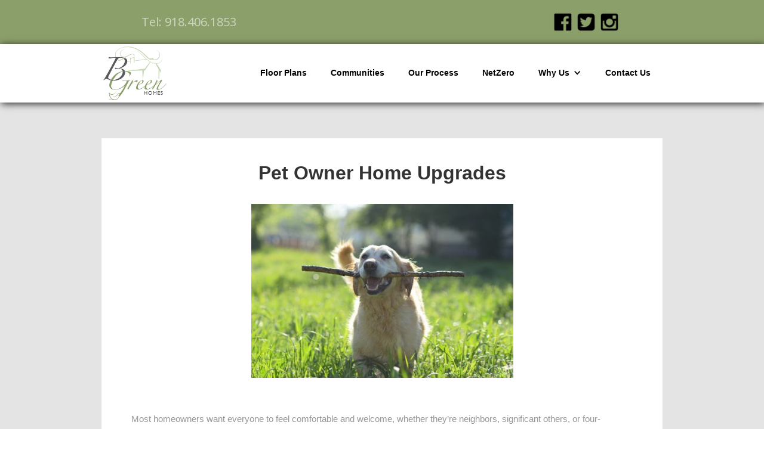

--- FILE ---
content_type: text/html
request_url: https://www.bgreenhomes.com/blog-pet-owner-home-upgrades
body_size: 5200
content:
<!DOCTYPE html><!-- This site was created in Webflow. https://webflow.com --><!-- Last Published: Tue Oct 14 2025 22:07:46 GMT+0000 (Coordinated Universal Time) --><html data-wf-domain="www.bgreenhomes.com" data-wf-page="646b6884a0b4433ebee11251" data-wf-site="6276de33d9a5e7da9963d554"><head><meta charset="utf-8"/><title>Blog-pet owner home upgrades</title><meta content="Blog-pet owner home upgrades" property="og:title"/><meta content="Blog-pet owner home upgrades" property="twitter:title"/><meta content="width=device-width, initial-scale=1" name="viewport"/><meta content="Webflow" name="generator"/><link href="https://cdn.prod.website-files.com/6276de33d9a5e7da9963d554/css/b-green-homes-6282d4.webflow.shared.bb6a69c98.css" rel="stylesheet" type="text/css"/><link href="https://fonts.googleapis.com" rel="preconnect"/><link href="https://fonts.gstatic.com" rel="preconnect" crossorigin="anonymous"/><script src="https://ajax.googleapis.com/ajax/libs/webfont/1.6.26/webfont.js" type="text/javascript"></script><script type="text/javascript">WebFont.load({  google: {    families: ["Open Sans:300,300italic,400,400italic,600,600italic,700,700italic,800,800italic","Exo:100,100italic,200,200italic,300,300italic,400,400italic,500,500italic,600,600italic,700,700italic,800,800italic,900,900italic"]  }});</script><script type="text/javascript">!function(o,c){var n=c.documentElement,t=" w-mod-";n.className+=t+"js",("ontouchstart"in o||o.DocumentTouch&&c instanceof DocumentTouch)&&(n.className+=t+"touch")}(window,document);</script><link href="https://cdn.prod.website-files.com/6276de33d9a5e7da9963d554/63f8e67a97febdf006a656f5_BGreenLogo_32x32.jpg" rel="shortcut icon" type="image/x-icon"/><link href="https://cdn.prod.website-files.com/6276de33d9a5e7da9963d554/63f8e6c4f7dfea61b7fbb760_BGreenLogo_1_256x256.jpg" rel="apple-touch-icon"/><script src="https://www.google.com/recaptcha/api.js" type="text/javascript"></script><!-- Google tag (gtag.js) -->
<script async src="https://www.googletagmanager.com/gtag/js?id=G-SQ2ZB1X5RM"></script>
<script>
  window.dataLayer = window.dataLayer || [];
  function gtag(){dataLayer.push(arguments);}
  gtag('js', new Date());

  gtag('config', 'G-SQ2ZB1X5RM');
</script></head><body><div class="w-embed w-script"><!-- Start of Async Drift Code -->
<script>
"use strict";

!function() {
  var t = window.driftt = window.drift = window.driftt || [];
  if (!t.init) {
    if (t.invoked) return void (window.console && console.error && console.error("Drift snippet included twice."));
    t.invoked = !0, t.methods = [ "identify", "config", "track", "reset", "debug", "show", "ping", "page", "hide", "off", "on" ], 
    t.factory = function(e) {
      return function() {
        var n = Array.prototype.slice.call(arguments);
        return n.unshift(e), t.push(n), t;
      };
    }, t.methods.forEach(function(e) {
      t[e] = t.factory(e);
    }), t.load = function(t) {
      var e = 3e5, n = Math.ceil(new Date() / e) * e, o = document.createElement("script");
      o.type = "text/javascript", o.async = !0, o.crossorigin = "anonymous", o.src = "https://js.driftt.com/include/" + n + "/" + t + ".js";
      var i = document.getElementsByTagName("script")[0];
      i.parentNode.insertBefore(o, i);
    };
  }
}();
drift.SNIPPET_VERSION = '0.3.1';
drift.load('d82ca4pdsxwn');
</script>
<!-- End of Async Drift Code --></div><div class="section-2"><div class="container-19 w-container"><div class="div-block-39"><div class="text-block-5">Tel: 918.406.1853</div></div><div class="div-block-40"><a href="https://www.facebook.com/bgreenhomes" class="social-links-top w-inline-block"><img src="https://cdn.prod.website-files.com/6276de33d9a5e7da9963d554/627970361df9218fda82cc66_bgreen-facebook.png" loading="lazy" width="34" alt=""/></a><a href="https://twitter.com/BgreenHomes" class="social-links-top w-inline-block"><img src="https://cdn.prod.website-files.com/6276de33d9a5e7da9963d554/627970562fef5cf52aa34ad3_bgreen-twitter.png" loading="lazy" width="34" alt=""/></a><a href="https://www.instagram.com/bgreen_homes/" class="social-links-top w-inline-block"><img src="https://cdn.prod.website-files.com/6276de33d9a5e7da9963d554/6279706c7b83f7559b33be85_bgreen-instagram.png" loading="lazy" width="34" alt=""/></a></div></div></div><div data-animation="default" data-collapse="medium" data-duration="400" data-easing="ease" data-easing2="ease" role="banner" class="navbar-2 w-nav"><div class="container-9 w-container"><a href="/" class="w-nav-brand"><img src="https://cdn.prod.website-files.com/6276de33d9a5e7da9963d554/62793ee7819f1139bbc505ea_5da5fdcd952aa170caa39588_Logo.png" loading="lazy" width="111" alt=""/></a><nav role="navigation" class="w-nav-menu"><div><a href="/our-homes" class="nav-link-new w-nav-link"><strong>Floor Plans</strong></a><a href="/communities" class="nav-link-new w-nav-link"><strong>Communities</strong></a><a href="/our-process" class="nav-link-new w-nav-link"><strong>Our Process</strong></a><a href="/energy-star" class="nav-link-new w-nav-link"><strong>NetZero</strong></a><div data-hover="false" data-delay="0" class="w-dropdown"><div class="nav-link-new w-dropdown-toggle"><div class="w-icon-dropdown-toggle"></div><div><strong>Why Us</strong></div></div><nav class="w-dropdown-list"><a href="/services" class="dropdown-nav w-dropdown-link">Services</a><a href="/preferred-lender" class="dropdown-nav w-dropdown-link">Pref. Lender</a><a href="/blog" class="dropdown-nav w-dropdown-link">Blog</a><a href="/about-us" class="dropdown-nav w-dropdown-link">About Us</a><a href="/quote" class="dropdown-nav w-dropdown-link">Request Quote</a></nav></div><a href="/contact-us" class="nav-link-new w-nav-link"><strong>Contact Us</strong></a></div></nav><div class="w-nav-button"><div class="w-icon-nav-menu"></div></div></div></div><div class="section-42"><div class="container-15 w-container"><div class="div-block-33"><h2 class="service-header-center">Pet Owner Home Upgrades<br/></h2><div class="div-block-32"><img src="https://cdn.prod.website-files.com/6276de33d9a5e7da9963d554/62796480adcd8318b7e4d1e3_Dog%20with%20stick.jpg" loading="lazy" width="439" srcset="https://cdn.prod.website-files.com/6276de33d9a5e7da9963d554/62796480adcd8318b7e4d1e3_Dog%20with%20stick-p-500.jpeg 500w, https://cdn.prod.website-files.com/6276de33d9a5e7da9963d554/62796480adcd8318b7e4d1e3_Dog%20with%20stick-p-800.jpeg 800w, https://cdn.prod.website-files.com/6276de33d9a5e7da9963d554/62796480adcd8318b7e4d1e3_Dog%20with%20stick-p-1080.jpeg 1080w, https://cdn.prod.website-files.com/6276de33d9a5e7da9963d554/62796480adcd8318b7e4d1e3_Dog%20with%20stick-p-1600.jpeg 1600w, https://cdn.prod.website-files.com/6276de33d9a5e7da9963d554/62796480adcd8318b7e4d1e3_Dog%20with%20stick-p-2000.jpeg 2000w, https://cdn.prod.website-files.com/6276de33d9a5e7da9963d554/62796480adcd8318b7e4d1e3_Dog%20with%20stick-p-2600.jpeg 2600w, https://cdn.prod.website-files.com/6276de33d9a5e7da9963d554/62796480adcd8318b7e4d1e3_Dog%20with%20stick.jpg 3000w" sizes="(max-width: 479px) 100vw, 439px" alt=""/></div></div></div><div class="container-14 w-container"><p class="general-paragraph">Most homeowners want everyone to feel comfortable and welcome, whether they’re neighbors, significant others, or four-legged friends. They’re willing to form a couple of changes in their living area to accommodate everyone, especially their pets. Today, sixty million households within the US have a dog and lots are making home upgrades for his or her pets.<br/><br/>If you&#x27;ve got a beloved pet, tossing together a couple of blankets for a bed or ensuring the water bowl is usually within the same place may be a nice start. But truly making your home pet-friendly takes a touch of designing. There are several simple ways to include the requirements of your pet into your décor. If you’re thinking of building or remodeling a dog-friendly home, here are a couple of ideas to urge you started.<br/><br/>‍<strong>Feeding Areas<br/>‍</strong>Feeding your pet a day without tripping over the bowls are often a snap. Place the pet dishes at the top of a run of cupboards and faraway from the work triangle. With the doors open and shelves removed, the food and water bowls are often placed inside on top of ceramic tiles or a water-proof pad to guard the cupboard floor. If you&#x27;ve got drawers, there are inserts which can hold any size bowl. Close the drawer or the cupboard doors when not in use, keeping the kitchen tidy.<br/><br/>‍<strong>Pet Grooming<br/>‍</strong>Because it’s easier than bathing their pet reception , most owners take their dogs to a groomer. However, having a fanatical space to wash them makes the task painless. Add an indoor shower with a half wall so you&#x27;ll reach in to rinse the soap and keep the water inside the bathtub. Consider putting the bathtub station within the laundry room or mudroom. Wet towels can go right into the washer when you’re finished. Also, it’s an excellent thanks to spray off muddy boots (or dirty children) before entering the most a part of the house.<br/><br/>‍<strong>Built-in Beds<br/>‍</strong>Instead of an enormous cage or a loose bed cushion that gets tossed around, consider building your dog’s bed into existing cabinets, next to the bed as a nightstand, or within the nook under a staircase. Your pet gets a secure place to rest, and you get to attenuate the space haunted by all his/her stuff.<br/><br/>‍<strong>Doggy Doors<br/>‍</strong>Pet doors are nothing new, but they’re usually a plastic flap over a hole within the back door. Not very attractive. But you&#x27;ll upgrade the doggy door with an option that integrates it into your home’s architecture. Make your pet’s entrance elegant rather than an eyesore.<br/><br/>‍<strong>Interior Dog Gates<br/>‍</strong>You&#x27;ve got rooms in your home you would like to guard and exclude your furry friend? Many householders use baby gates to regulate where their dog can go. Sadly, the dog can usually find out the way to skip them. Plus, the gates are functional but ugly! Often called a Dutch door, these built-in gates are often customized to match your home’s interior décor. They’ll keep the animals out by closing rock bottom half, while still allowing air flow and lightweight during the day through the open upper half.<br/><br/>BGreen Homes does not take credit for this post.</p><a href="/blog" class="button-11 w-button">Back to Blogs</a></div></div><div class="section-10"><div class="container-6 w-container"><div class="div-block-7"><img src="https://cdn.prod.website-files.com/6276de33d9a5e7da9963d554/627967fa057c8936d6cd5bb6_clock-icon.png" loading="lazy" width="56" alt=""/><div class="text-block-4">Business Hours: Mon-Fri 7am - 6pm</div></div><div class="div-block-8"><img src="https://cdn.prod.website-files.com/6276de33d9a5e7da9963d554/6279681b5182e42e80f9e573_Mail-icon.png" loading="lazy" width="54" alt=""/><div class="text-block-4">Contact Us: bobby@bgreenhomes.com</div></div><div class="div-block-8"><img src="https://cdn.prod.website-files.com/6276de33d9a5e7da9963d554/627968308154b80a7f4b18aa_Phone-icon.png" loading="lazy" width="48" alt=""/><div class="text-block-4">Call Us: 918.406.1853</div></div></div></div><div class="section-11"><div class="w-container"><div class="w-row"><div class="w-col w-col-4"><h4 class="footer-head">About BGreen Homes</h4><p class="footer-para">BGreen Homes is an eco friendly home builder, renovator, and realtor, specializing in luxury homes in Tulsa and the surrounding area.<br/><br/>BGreen offers the fast hassle free results you deserve! It is our mission to provide our customers and the environment with the best quality homes possible.</p><div class="div-block-11"><a href="https://www.bbb.org/us/ok/broken-arrow/profile/general-contractor/bgreen-homes-llc-1025-38052373#bbbseal" target="_blank" class="w-inline-block"><img src="https://cdn.prod.website-files.com/6276de33d9a5e7da9963d554/62796c9e8d200b8c2d48f228_BBB-logo.gif" loading="lazy" width="154" alt=""/></a></div><div class="div-block-10"><img src="https://cdn.prod.website-files.com/6276de33d9a5e7da9963d554/62796cf5d5f6d8d2e2144679_5e4454b5279d138a0a89d283_footer_logo_energystar.png" loading="lazy" width="71" sizes="71px" alt="" srcset="https://cdn.prod.website-files.com/6276de33d9a5e7da9963d554/62796cf5d5f6d8d2e2144679_5e4454b5279d138a0a89d283_footer_logo_energystar-p-500.png 500w, https://cdn.prod.website-files.com/6276de33d9a5e7da9963d554/62796cf5d5f6d8d2e2144679_5e4454b5279d138a0a89d283_footer_logo_energystar.png 1200w"/></div></div><div class="w-col w-col-4"><h4 class="footer-head">Navigation</h4><div class="footer-pages"><a href="/" class="link-2">Home</a></div><div class="footer-pages"><a href="/about-us" class="link-2">About Us</a></div><div class="footer-pages"><a href="/our-process" class="link-2">Our Process</a></div><div class="footer-pages"><a href="/our-homes" class="link-2">Our Homes</a></div><div class="footer-pages"><a href="/services" class="link-2">Services</a></div><div class="footer-pages"><a href="/energy-star" class="link-2">NetZero</a></div><div class="footer-pages"><a href="/blog" class="link-2">Blog</a></div><div class="footer-pages"></div><div class="footer-pages"><a href="/preferred-lender" class="link-2">Preffered Lender</a></div><div class="footer-pages"><a href="/quote" class="link-2">Request Quote</a></div><div class="footer-pages"><a href="/contact-us" class="link-2">Contact Us</a></div></div><div class="column-16 w-col w-col-4"><h4 class="heading-5">Social</h4><div><a href="https://www.facebook.com/bgreenhomes" class="link-block w-inline-block"><img src="https://cdn.prod.website-files.com/6276de33d9a5e7da9963d554/627981456c94266101a2a503_facebook-green.png" loading="lazy" width="29" alt=""/></a><a href="https://twitter.com/BgreenHomes" class="link-block w-inline-block"><img src="https://cdn.prod.website-files.com/6276de33d9a5e7da9963d554/6279818f4c33092735b9e4d0_twitter-green.png" loading="lazy" width="29" alt=""/></a><a href="https://www.instagram.com/bgreen_homes/" class="link-block w-inline-block"><img src="https://cdn.prod.website-files.com/6276de33d9a5e7da9963d554/627981c05d650adfdba84f74_insta-green.png" loading="lazy" width="29" alt=""/></a></div></div></div><div class="div-block-12"></div><div class="div-block-13"><a href="https://www.mycreativepixel.com" target="_blank" class="link-3">Created By: My Creative Pixel</a></div></div></div><script src="https://d3e54v103j8qbb.cloudfront.net/js/jquery-3.5.1.min.dc5e7f18c8.js?site=6276de33d9a5e7da9963d554" type="text/javascript" integrity="sha256-9/aliU8dGd2tb6OSsuzixeV4y/faTqgFtohetphbbj0=" crossorigin="anonymous"></script><script src="https://cdn.prod.website-files.com/6276de33d9a5e7da9963d554/js/webflow.schunk.39a0a0ab6988b5b4.js" type="text/javascript"></script><script src="https://cdn.prod.website-files.com/6276de33d9a5e7da9963d554/js/webflow.75bd4d11.288944940f897dba.js" type="text/javascript"></script></body></html>

--- FILE ---
content_type: text/css
request_url: https://cdn.prod.website-files.com/6276de33d9a5e7da9963d554/css/b-green-homes-6282d4.webflow.shared.bb6a69c98.css
body_size: 18378
content:
html {
  -webkit-text-size-adjust: 100%;
  -ms-text-size-adjust: 100%;
  font-family: sans-serif;
}

body {
  margin: 0;
}

article, aside, details, figcaption, figure, footer, header, hgroup, main, menu, nav, section, summary {
  display: block;
}

audio, canvas, progress, video {
  vertical-align: baseline;
  display: inline-block;
}

audio:not([controls]) {
  height: 0;
  display: none;
}

[hidden], template {
  display: none;
}

a {
  background-color: #0000;
}

a:active, a:hover {
  outline: 0;
}

abbr[title] {
  border-bottom: 1px dotted;
}

b, strong {
  font-weight: bold;
}

dfn {
  font-style: italic;
}

h1 {
  margin: .67em 0;
  font-size: 2em;
}

mark {
  color: #000;
  background: #ff0;
}

small {
  font-size: 80%;
}

sub, sup {
  vertical-align: baseline;
  font-size: 75%;
  line-height: 0;
  position: relative;
}

sup {
  top: -.5em;
}

sub {
  bottom: -.25em;
}

img {
  border: 0;
}

svg:not(:root) {
  overflow: hidden;
}

hr {
  box-sizing: content-box;
  height: 0;
}

pre {
  overflow: auto;
}

code, kbd, pre, samp {
  font-family: monospace;
  font-size: 1em;
}

button, input, optgroup, select, textarea {
  color: inherit;
  font: inherit;
  margin: 0;
}

button {
  overflow: visible;
}

button, select {
  text-transform: none;
}

button, html input[type="button"], input[type="reset"] {
  -webkit-appearance: button;
  cursor: pointer;
}

button[disabled], html input[disabled] {
  cursor: default;
}

button::-moz-focus-inner, input::-moz-focus-inner {
  border: 0;
  padding: 0;
}

input {
  line-height: normal;
}

input[type="checkbox"], input[type="radio"] {
  box-sizing: border-box;
  padding: 0;
}

input[type="number"]::-webkit-inner-spin-button, input[type="number"]::-webkit-outer-spin-button {
  height: auto;
}

input[type="search"] {
  -webkit-appearance: none;
}

input[type="search"]::-webkit-search-cancel-button, input[type="search"]::-webkit-search-decoration {
  -webkit-appearance: none;
}

legend {
  border: 0;
  padding: 0;
}

textarea {
  overflow: auto;
}

optgroup {
  font-weight: bold;
}

table {
  border-collapse: collapse;
  border-spacing: 0;
}

td, th {
  padding: 0;
}

@font-face {
  font-family: webflow-icons;
  src: url("[data-uri]") format("truetype");
  font-weight: normal;
  font-style: normal;
}

[class^="w-icon-"], [class*=" w-icon-"] {
  speak: none;
  font-variant: normal;
  text-transform: none;
  -webkit-font-smoothing: antialiased;
  -moz-osx-font-smoothing: grayscale;
  font-style: normal;
  font-weight: normal;
  line-height: 1;
  font-family: webflow-icons !important;
}

.w-icon-slider-right:before {
  content: "";
}

.w-icon-slider-left:before {
  content: "";
}

.w-icon-nav-menu:before {
  content: "";
}

.w-icon-arrow-down:before, .w-icon-dropdown-toggle:before {
  content: "";
}

.w-icon-file-upload-remove:before {
  content: "";
}

.w-icon-file-upload-icon:before {
  content: "";
}

* {
  box-sizing: border-box;
}

html {
  height: 100%;
}

body {
  color: #333;
  background-color: #fff;
  min-height: 100%;
  margin: 0;
  font-family: Arial, sans-serif;
  font-size: 14px;
  line-height: 20px;
}

img {
  vertical-align: middle;
  max-width: 100%;
  display: inline-block;
}

html.w-mod-touch * {
  background-attachment: scroll !important;
}

.w-block {
  display: block;
}

.w-inline-block {
  max-width: 100%;
  display: inline-block;
}

.w-clearfix:before, .w-clearfix:after {
  content: " ";
  grid-area: 1 / 1 / 2 / 2;
  display: table;
}

.w-clearfix:after {
  clear: both;
}

.w-hidden {
  display: none;
}

.w-button {
  color: #fff;
  line-height: inherit;
  cursor: pointer;
  background-color: #3898ec;
  border: 0;
  border-radius: 0;
  padding: 9px 15px;
  text-decoration: none;
  display: inline-block;
}

input.w-button {
  -webkit-appearance: button;
}

html[data-w-dynpage] [data-w-cloak] {
  color: #0000 !important;
}

.w-code-block {
  margin: unset;
}

pre.w-code-block code {
  all: inherit;
}

.w-optimization {
  display: contents;
}

.w-webflow-badge, .w-webflow-badge > img {
  box-sizing: unset;
  width: unset;
  height: unset;
  max-height: unset;
  max-width: unset;
  min-height: unset;
  min-width: unset;
  margin: unset;
  padding: unset;
  float: unset;
  clear: unset;
  border: unset;
  border-radius: unset;
  background: unset;
  background-image: unset;
  background-position: unset;
  background-size: unset;
  background-repeat: unset;
  background-origin: unset;
  background-clip: unset;
  background-attachment: unset;
  background-color: unset;
  box-shadow: unset;
  transform: unset;
  direction: unset;
  font-family: unset;
  font-weight: unset;
  color: unset;
  font-size: unset;
  line-height: unset;
  font-style: unset;
  font-variant: unset;
  text-align: unset;
  letter-spacing: unset;
  -webkit-text-decoration: unset;
  text-decoration: unset;
  text-indent: unset;
  text-transform: unset;
  list-style-type: unset;
  text-shadow: unset;
  vertical-align: unset;
  cursor: unset;
  white-space: unset;
  word-break: unset;
  word-spacing: unset;
  word-wrap: unset;
  transition: unset;
}

.w-webflow-badge {
  white-space: nowrap;
  cursor: pointer;
  box-shadow: 0 0 0 1px #0000001a, 0 1px 3px #0000001a;
  visibility: visible !important;
  opacity: 1 !important;
  z-index: 2147483647 !important;
  color: #aaadb0 !important;
  overflow: unset !important;
  background-color: #fff !important;
  border-radius: 3px !important;
  width: auto !important;
  height: auto !important;
  margin: 0 !important;
  padding: 6px !important;
  font-size: 12px !important;
  line-height: 14px !important;
  text-decoration: none !important;
  display: inline-block !important;
  position: fixed !important;
  inset: auto 12px 12px auto !important;
  transform: none !important;
}

.w-webflow-badge > img {
  position: unset;
  visibility: unset !important;
  opacity: 1 !important;
  vertical-align: middle !important;
  display: inline-block !important;
}

h1, h2, h3, h4, h5, h6 {
  margin-bottom: 10px;
  font-weight: bold;
}

h1 {
  margin-top: 20px;
  font-size: 38px;
  line-height: 44px;
}

h2 {
  margin-top: 20px;
  font-size: 32px;
  line-height: 36px;
}

h3 {
  margin-top: 20px;
  font-size: 24px;
  line-height: 30px;
}

h4 {
  margin-top: 10px;
  font-size: 18px;
  line-height: 24px;
}

h5 {
  margin-top: 10px;
  font-size: 14px;
  line-height: 20px;
}

h6 {
  margin-top: 10px;
  font-size: 12px;
  line-height: 18px;
}

p {
  margin-top: 0;
  margin-bottom: 10px;
}

blockquote {
  border-left: 5px solid #e2e2e2;
  margin: 0 0 10px;
  padding: 10px 20px;
  font-size: 18px;
  line-height: 22px;
}

figure {
  margin: 0 0 10px;
}

figcaption {
  text-align: center;
  margin-top: 5px;
}

ul, ol {
  margin-top: 0;
  margin-bottom: 10px;
  padding-left: 40px;
}

.w-list-unstyled {
  padding-left: 0;
  list-style: none;
}

.w-embed:before, .w-embed:after {
  content: " ";
  grid-area: 1 / 1 / 2 / 2;
  display: table;
}

.w-embed:after {
  clear: both;
}

.w-video {
  width: 100%;
  padding: 0;
  position: relative;
}

.w-video iframe, .w-video object, .w-video embed {
  border: none;
  width: 100%;
  height: 100%;
  position: absolute;
  top: 0;
  left: 0;
}

fieldset {
  border: 0;
  margin: 0;
  padding: 0;
}

button, [type="button"], [type="reset"] {
  cursor: pointer;
  -webkit-appearance: button;
  border: 0;
}

.w-form {
  margin: 0 0 15px;
}

.w-form-done {
  text-align: center;
  background-color: #ddd;
  padding: 20px;
  display: none;
}

.w-form-fail {
  background-color: #ffdede;
  margin-top: 10px;
  padding: 10px;
  display: none;
}

label {
  margin-bottom: 5px;
  font-weight: bold;
  display: block;
}

.w-input, .w-select {
  color: #333;
  vertical-align: middle;
  background-color: #fff;
  border: 1px solid #ccc;
  width: 100%;
  height: 38px;
  margin-bottom: 10px;
  padding: 8px 12px;
  font-size: 14px;
  line-height: 1.42857;
  display: block;
}

.w-input::placeholder, .w-select::placeholder {
  color: #999;
}

.w-input:focus, .w-select:focus {
  border-color: #3898ec;
  outline: 0;
}

.w-input[disabled], .w-select[disabled], .w-input[readonly], .w-select[readonly], fieldset[disabled] .w-input, fieldset[disabled] .w-select {
  cursor: not-allowed;
}

.w-input[disabled]:not(.w-input-disabled), .w-select[disabled]:not(.w-input-disabled), .w-input[readonly], .w-select[readonly], fieldset[disabled]:not(.w-input-disabled) .w-input, fieldset[disabled]:not(.w-input-disabled) .w-select {
  background-color: #eee;
}

textarea.w-input, textarea.w-select {
  height: auto;
}

.w-select {
  background-color: #f3f3f3;
}

.w-select[multiple] {
  height: auto;
}

.w-form-label {
  cursor: pointer;
  margin-bottom: 0;
  font-weight: normal;
  display: inline-block;
}

.w-radio {
  margin-bottom: 5px;
  padding-left: 20px;
  display: block;
}

.w-radio:before, .w-radio:after {
  content: " ";
  grid-area: 1 / 1 / 2 / 2;
  display: table;
}

.w-radio:after {
  clear: both;
}

.w-radio-input {
  float: left;
  margin: 3px 0 0 -20px;
  line-height: normal;
}

.w-file-upload {
  margin-bottom: 10px;
  display: block;
}

.w-file-upload-input {
  opacity: 0;
  z-index: -100;
  width: .1px;
  height: .1px;
  position: absolute;
  overflow: hidden;
}

.w-file-upload-default, .w-file-upload-uploading, .w-file-upload-success {
  color: #333;
  display: inline-block;
}

.w-file-upload-error {
  margin-top: 10px;
  display: block;
}

.w-file-upload-default.w-hidden, .w-file-upload-uploading.w-hidden, .w-file-upload-error.w-hidden, .w-file-upload-success.w-hidden {
  display: none;
}

.w-file-upload-uploading-btn {
  cursor: pointer;
  background-color: #fafafa;
  border: 1px solid #ccc;
  margin: 0;
  padding: 8px 12px;
  font-size: 14px;
  font-weight: normal;
  display: flex;
}

.w-file-upload-file {
  background-color: #fafafa;
  border: 1px solid #ccc;
  flex-grow: 1;
  justify-content: space-between;
  margin: 0;
  padding: 8px 9px 8px 11px;
  display: flex;
}

.w-file-upload-file-name {
  font-size: 14px;
  font-weight: normal;
  display: block;
}

.w-file-remove-link {
  cursor: pointer;
  width: auto;
  height: auto;
  margin-top: 3px;
  margin-left: 10px;
  padding: 3px;
  display: block;
}

.w-icon-file-upload-remove {
  margin: auto;
  font-size: 10px;
}

.w-file-upload-error-msg {
  color: #ea384c;
  padding: 2px 0;
  display: inline-block;
}

.w-file-upload-info {
  padding: 0 12px;
  line-height: 38px;
  display: inline-block;
}

.w-file-upload-label {
  cursor: pointer;
  background-color: #fafafa;
  border: 1px solid #ccc;
  margin: 0;
  padding: 8px 12px;
  font-size: 14px;
  font-weight: normal;
  display: inline-block;
}

.w-icon-file-upload-icon, .w-icon-file-upload-uploading {
  width: 20px;
  margin-right: 8px;
  display: inline-block;
}

.w-icon-file-upload-uploading {
  height: 20px;
}

.w-container {
  max-width: 940px;
  margin-left: auto;
  margin-right: auto;
}

.w-container:before, .w-container:after {
  content: " ";
  grid-area: 1 / 1 / 2 / 2;
  display: table;
}

.w-container:after {
  clear: both;
}

.w-container .w-row {
  margin-left: -10px;
  margin-right: -10px;
}

.w-row:before, .w-row:after {
  content: " ";
  grid-area: 1 / 1 / 2 / 2;
  display: table;
}

.w-row:after {
  clear: both;
}

.w-row .w-row {
  margin-left: 0;
  margin-right: 0;
}

.w-col {
  float: left;
  width: 100%;
  min-height: 1px;
  padding-left: 10px;
  padding-right: 10px;
  position: relative;
}

.w-col .w-col {
  padding-left: 0;
  padding-right: 0;
}

.w-col-1 {
  width: 8.33333%;
}

.w-col-2 {
  width: 16.6667%;
}

.w-col-3 {
  width: 25%;
}

.w-col-4 {
  width: 33.3333%;
}

.w-col-5 {
  width: 41.6667%;
}

.w-col-6 {
  width: 50%;
}

.w-col-7 {
  width: 58.3333%;
}

.w-col-8 {
  width: 66.6667%;
}

.w-col-9 {
  width: 75%;
}

.w-col-10 {
  width: 83.3333%;
}

.w-col-11 {
  width: 91.6667%;
}

.w-col-12 {
  width: 100%;
}

.w-hidden-main {
  display: none !important;
}

@media screen and (max-width: 991px) {
  .w-container {
    max-width: 728px;
  }

  .w-hidden-main {
    display: inherit !important;
  }

  .w-hidden-medium {
    display: none !important;
  }

  .w-col-medium-1 {
    width: 8.33333%;
  }

  .w-col-medium-2 {
    width: 16.6667%;
  }

  .w-col-medium-3 {
    width: 25%;
  }

  .w-col-medium-4 {
    width: 33.3333%;
  }

  .w-col-medium-5 {
    width: 41.6667%;
  }

  .w-col-medium-6 {
    width: 50%;
  }

  .w-col-medium-7 {
    width: 58.3333%;
  }

  .w-col-medium-8 {
    width: 66.6667%;
  }

  .w-col-medium-9 {
    width: 75%;
  }

  .w-col-medium-10 {
    width: 83.3333%;
  }

  .w-col-medium-11 {
    width: 91.6667%;
  }

  .w-col-medium-12 {
    width: 100%;
  }

  .w-col-stack {
    width: 100%;
    left: auto;
    right: auto;
  }
}

@media screen and (max-width: 767px) {
  .w-hidden-main, .w-hidden-medium {
    display: inherit !important;
  }

  .w-hidden-small {
    display: none !important;
  }

  .w-row, .w-container .w-row {
    margin-left: 0;
    margin-right: 0;
  }

  .w-col {
    width: 100%;
    left: auto;
    right: auto;
  }

  .w-col-small-1 {
    width: 8.33333%;
  }

  .w-col-small-2 {
    width: 16.6667%;
  }

  .w-col-small-3 {
    width: 25%;
  }

  .w-col-small-4 {
    width: 33.3333%;
  }

  .w-col-small-5 {
    width: 41.6667%;
  }

  .w-col-small-6 {
    width: 50%;
  }

  .w-col-small-7 {
    width: 58.3333%;
  }

  .w-col-small-8 {
    width: 66.6667%;
  }

  .w-col-small-9 {
    width: 75%;
  }

  .w-col-small-10 {
    width: 83.3333%;
  }

  .w-col-small-11 {
    width: 91.6667%;
  }

  .w-col-small-12 {
    width: 100%;
  }
}

@media screen and (max-width: 479px) {
  .w-container {
    max-width: none;
  }

  .w-hidden-main, .w-hidden-medium, .w-hidden-small {
    display: inherit !important;
  }

  .w-hidden-tiny {
    display: none !important;
  }

  .w-col {
    width: 100%;
  }

  .w-col-tiny-1 {
    width: 8.33333%;
  }

  .w-col-tiny-2 {
    width: 16.6667%;
  }

  .w-col-tiny-3 {
    width: 25%;
  }

  .w-col-tiny-4 {
    width: 33.3333%;
  }

  .w-col-tiny-5 {
    width: 41.6667%;
  }

  .w-col-tiny-6 {
    width: 50%;
  }

  .w-col-tiny-7 {
    width: 58.3333%;
  }

  .w-col-tiny-8 {
    width: 66.6667%;
  }

  .w-col-tiny-9 {
    width: 75%;
  }

  .w-col-tiny-10 {
    width: 83.3333%;
  }

  .w-col-tiny-11 {
    width: 91.6667%;
  }

  .w-col-tiny-12 {
    width: 100%;
  }
}

.w-widget {
  position: relative;
}

.w-widget-map {
  width: 100%;
  height: 400px;
}

.w-widget-map label {
  width: auto;
  display: inline;
}

.w-widget-map img {
  max-width: inherit;
}

.w-widget-map .gm-style-iw {
  text-align: center;
}

.w-widget-map .gm-style-iw > button {
  display: none !important;
}

.w-widget-twitter {
  overflow: hidden;
}

.w-widget-twitter-count-shim {
  vertical-align: top;
  text-align: center;
  background: #fff;
  border: 1px solid #758696;
  border-radius: 3px;
  width: 28px;
  height: 20px;
  display: inline-block;
  position: relative;
}

.w-widget-twitter-count-shim * {
  pointer-events: none;
  -webkit-user-select: none;
  user-select: none;
}

.w-widget-twitter-count-shim .w-widget-twitter-count-inner {
  text-align: center;
  color: #999;
  font-family: serif;
  font-size: 15px;
  line-height: 12px;
  position: relative;
}

.w-widget-twitter-count-shim .w-widget-twitter-count-clear {
  display: block;
  position: relative;
}

.w-widget-twitter-count-shim.w--large {
  width: 36px;
  height: 28px;
}

.w-widget-twitter-count-shim.w--large .w-widget-twitter-count-inner {
  font-size: 18px;
  line-height: 18px;
}

.w-widget-twitter-count-shim:not(.w--vertical) {
  margin-left: 5px;
  margin-right: 8px;
}

.w-widget-twitter-count-shim:not(.w--vertical).w--large {
  margin-left: 6px;
}

.w-widget-twitter-count-shim:not(.w--vertical):before, .w-widget-twitter-count-shim:not(.w--vertical):after {
  content: " ";
  pointer-events: none;
  border: solid #0000;
  width: 0;
  height: 0;
  position: absolute;
  top: 50%;
  left: 0;
}

.w-widget-twitter-count-shim:not(.w--vertical):before {
  border-width: 4px;
  border-color: #75869600 #5d6c7b #75869600 #75869600;
  margin-top: -4px;
  margin-left: -9px;
}

.w-widget-twitter-count-shim:not(.w--vertical).w--large:before {
  border-width: 5px;
  margin-top: -5px;
  margin-left: -10px;
}

.w-widget-twitter-count-shim:not(.w--vertical):after {
  border-width: 4px;
  border-color: #fff0 #fff #fff0 #fff0;
  margin-top: -4px;
  margin-left: -8px;
}

.w-widget-twitter-count-shim:not(.w--vertical).w--large:after {
  border-width: 5px;
  margin-top: -5px;
  margin-left: -9px;
}

.w-widget-twitter-count-shim.w--vertical {
  width: 61px;
  height: 33px;
  margin-bottom: 8px;
}

.w-widget-twitter-count-shim.w--vertical:before, .w-widget-twitter-count-shim.w--vertical:after {
  content: " ";
  pointer-events: none;
  border: solid #0000;
  width: 0;
  height: 0;
  position: absolute;
  top: 100%;
  left: 50%;
}

.w-widget-twitter-count-shim.w--vertical:before {
  border-width: 5px;
  border-color: #5d6c7b #75869600 #75869600;
  margin-left: -5px;
}

.w-widget-twitter-count-shim.w--vertical:after {
  border-width: 4px;
  border-color: #fff #fff0 #fff0;
  margin-left: -4px;
}

.w-widget-twitter-count-shim.w--vertical .w-widget-twitter-count-inner {
  font-size: 18px;
  line-height: 22px;
}

.w-widget-twitter-count-shim.w--vertical.w--large {
  width: 76px;
}

.w-background-video {
  color: #fff;
  height: 500px;
  position: relative;
  overflow: hidden;
}

.w-background-video > video {
  object-fit: cover;
  z-index: -100;
  background-position: 50%;
  background-size: cover;
  width: 100%;
  height: 100%;
  margin: auto;
  position: absolute;
  inset: -100%;
}

.w-background-video > video::-webkit-media-controls-start-playback-button {
  -webkit-appearance: none;
  display: none !important;
}

.w-background-video--control {
  background-color: #0000;
  padding: 0;
  position: absolute;
  bottom: 1em;
  right: 1em;
}

.w-background-video--control > [hidden] {
  display: none !important;
}

.w-slider {
  text-align: center;
  clear: both;
  -webkit-tap-highlight-color: #0000;
  tap-highlight-color: #0000;
  background: #ddd;
  height: 300px;
  position: relative;
}

.w-slider-mask {
  z-index: 1;
  white-space: nowrap;
  height: 100%;
  display: block;
  position: relative;
  left: 0;
  right: 0;
  overflow: hidden;
}

.w-slide {
  vertical-align: top;
  white-space: normal;
  text-align: left;
  width: 100%;
  height: 100%;
  display: inline-block;
  position: relative;
}

.w-slider-nav {
  z-index: 2;
  text-align: center;
  -webkit-tap-highlight-color: #0000;
  tap-highlight-color: #0000;
  height: 40px;
  margin: auto;
  padding-top: 10px;
  position: absolute;
  inset: auto 0 0;
}

.w-slider-nav.w-round > div {
  border-radius: 100%;
}

.w-slider-nav.w-num > div {
  font-size: inherit;
  line-height: inherit;
  width: auto;
  height: auto;
  padding: .2em .5em;
}

.w-slider-nav.w-shadow > div {
  box-shadow: 0 0 3px #3336;
}

.w-slider-nav-invert {
  color: #fff;
}

.w-slider-nav-invert > div {
  background-color: #2226;
}

.w-slider-nav-invert > div.w-active {
  background-color: #222;
}

.w-slider-dot {
  cursor: pointer;
  background-color: #fff6;
  width: 1em;
  height: 1em;
  margin: 0 3px .5em;
  transition: background-color .1s, color .1s;
  display: inline-block;
  position: relative;
}

.w-slider-dot.w-active {
  background-color: #fff;
}

.w-slider-dot:focus {
  outline: none;
  box-shadow: 0 0 0 2px #fff;
}

.w-slider-dot:focus.w-active {
  box-shadow: none;
}

.w-slider-arrow-left, .w-slider-arrow-right {
  cursor: pointer;
  color: #fff;
  -webkit-tap-highlight-color: #0000;
  tap-highlight-color: #0000;
  -webkit-user-select: none;
  user-select: none;
  width: 80px;
  margin: auto;
  font-size: 40px;
  position: absolute;
  inset: 0;
  overflow: hidden;
}

.w-slider-arrow-left [class^="w-icon-"], .w-slider-arrow-right [class^="w-icon-"], .w-slider-arrow-left [class*=" w-icon-"], .w-slider-arrow-right [class*=" w-icon-"] {
  position: absolute;
}

.w-slider-arrow-left:focus, .w-slider-arrow-right:focus {
  outline: 0;
}

.w-slider-arrow-left {
  z-index: 3;
  right: auto;
}

.w-slider-arrow-right {
  z-index: 4;
  left: auto;
}

.w-icon-slider-left, .w-icon-slider-right {
  width: 1em;
  height: 1em;
  margin: auto;
  inset: 0;
}

.w-slider-aria-label {
  clip: rect(0 0 0 0);
  border: 0;
  width: 1px;
  height: 1px;
  margin: -1px;
  padding: 0;
  position: absolute;
  overflow: hidden;
}

.w-slider-force-show {
  display: block !important;
}

.w-dropdown {
  text-align: left;
  z-index: 900;
  margin-left: auto;
  margin-right: auto;
  display: inline-block;
  position: relative;
}

.w-dropdown-btn, .w-dropdown-toggle, .w-dropdown-link {
  vertical-align: top;
  color: #222;
  text-align: left;
  white-space: nowrap;
  margin-left: auto;
  margin-right: auto;
  padding: 20px;
  text-decoration: none;
  position: relative;
}

.w-dropdown-toggle {
  -webkit-user-select: none;
  user-select: none;
  cursor: pointer;
  padding-right: 40px;
  display: inline-block;
}

.w-dropdown-toggle:focus {
  outline: 0;
}

.w-icon-dropdown-toggle {
  width: 1em;
  height: 1em;
  margin: auto 20px auto auto;
  position: absolute;
  top: 0;
  bottom: 0;
  right: 0;
}

.w-dropdown-list {
  background: #ddd;
  min-width: 100%;
  display: none;
  position: absolute;
}

.w-dropdown-list.w--open {
  display: block;
}

.w-dropdown-link {
  color: #222;
  padding: 10px 20px;
  display: block;
}

.w-dropdown-link.w--current {
  color: #0082f3;
}

.w-dropdown-link:focus {
  outline: 0;
}

@media screen and (max-width: 767px) {
  .w-nav-brand {
    padding-left: 10px;
  }
}

.w-lightbox-backdrop {
  cursor: auto;
  letter-spacing: normal;
  text-indent: 0;
  text-shadow: none;
  text-transform: none;
  visibility: visible;
  white-space: normal;
  word-break: normal;
  word-spacing: normal;
  word-wrap: normal;
  color: #fff;
  text-align: center;
  z-index: 2000;
  opacity: 0;
  -webkit-user-select: none;
  -moz-user-select: none;
  -webkit-tap-highlight-color: transparent;
  background: #000000e6;
  outline: 0;
  font-family: Helvetica Neue, Helvetica, Ubuntu, Segoe UI, Verdana, sans-serif;
  font-size: 17px;
  font-style: normal;
  font-weight: 300;
  line-height: 1.2;
  list-style: disc;
  position: fixed;
  inset: 0;
  -webkit-transform: translate(0);
}

.w-lightbox-backdrop, .w-lightbox-container {
  -webkit-overflow-scrolling: touch;
  height: 100%;
  overflow: auto;
}

.w-lightbox-content {
  height: 100vh;
  position: relative;
  overflow: hidden;
}

.w-lightbox-view {
  opacity: 0;
  width: 100vw;
  height: 100vh;
  position: absolute;
}

.w-lightbox-view:before {
  content: "";
  height: 100vh;
}

.w-lightbox-group, .w-lightbox-group .w-lightbox-view, .w-lightbox-group .w-lightbox-view:before {
  height: 86vh;
}

.w-lightbox-frame, .w-lightbox-view:before {
  vertical-align: middle;
  display: inline-block;
}

.w-lightbox-figure {
  margin: 0;
  position: relative;
}

.w-lightbox-group .w-lightbox-figure {
  cursor: pointer;
}

.w-lightbox-img {
  width: auto;
  max-width: none;
  height: auto;
}

.w-lightbox-image {
  float: none;
  max-width: 100vw;
  max-height: 100vh;
  display: block;
}

.w-lightbox-group .w-lightbox-image {
  max-height: 86vh;
}

.w-lightbox-caption {
  text-align: left;
  text-overflow: ellipsis;
  white-space: nowrap;
  background: #0006;
  padding: .5em 1em;
  position: absolute;
  bottom: 0;
  left: 0;
  right: 0;
  overflow: hidden;
}

.w-lightbox-embed {
  width: 100%;
  height: 100%;
  position: absolute;
  inset: 0;
}

.w-lightbox-control {
  cursor: pointer;
  background-position: center;
  background-repeat: no-repeat;
  background-size: 24px;
  width: 4em;
  transition: all .3s;
  position: absolute;
  top: 0;
}

.w-lightbox-left {
  background-image: url("[data-uri]");
  display: none;
  bottom: 0;
  left: 0;
}

.w-lightbox-right {
  background-image: url("[data-uri]");
  display: none;
  bottom: 0;
  right: 0;
}

.w-lightbox-close {
  background-image: url("[data-uri]");
  background-size: 18px;
  height: 2.6em;
  right: 0;
}

.w-lightbox-strip {
  white-space: nowrap;
  padding: 0 1vh;
  line-height: 0;
  position: absolute;
  bottom: 0;
  left: 0;
  right: 0;
  overflow: auto hidden;
}

.w-lightbox-item {
  box-sizing: content-box;
  cursor: pointer;
  width: 10vh;
  padding: 2vh 1vh;
  display: inline-block;
  -webkit-transform: translate3d(0, 0, 0);
}

.w-lightbox-active {
  opacity: .3;
}

.w-lightbox-thumbnail {
  background: #222;
  height: 10vh;
  position: relative;
  overflow: hidden;
}

.w-lightbox-thumbnail-image {
  position: absolute;
  top: 0;
  left: 0;
}

.w-lightbox-thumbnail .w-lightbox-tall {
  width: 100%;
  top: 50%;
  transform: translate(0, -50%);
}

.w-lightbox-thumbnail .w-lightbox-wide {
  height: 100%;
  left: 50%;
  transform: translate(-50%);
}

.w-lightbox-spinner {
  box-sizing: border-box;
  border: 5px solid #0006;
  border-radius: 50%;
  width: 40px;
  height: 40px;
  margin-top: -20px;
  margin-left: -20px;
  animation: .8s linear infinite spin;
  position: absolute;
  top: 50%;
  left: 50%;
}

.w-lightbox-spinner:after {
  content: "";
  border: 3px solid #0000;
  border-bottom-color: #fff;
  border-radius: 50%;
  position: absolute;
  inset: -4px;
}

.w-lightbox-hide {
  display: none;
}

.w-lightbox-noscroll {
  overflow: hidden;
}

@media (min-width: 768px) {
  .w-lightbox-content {
    height: 96vh;
    margin-top: 2vh;
  }

  .w-lightbox-view, .w-lightbox-view:before {
    height: 96vh;
  }

  .w-lightbox-group, .w-lightbox-group .w-lightbox-view, .w-lightbox-group .w-lightbox-view:before {
    height: 84vh;
  }

  .w-lightbox-image {
    max-width: 96vw;
    max-height: 96vh;
  }

  .w-lightbox-group .w-lightbox-image {
    max-width: 82.3vw;
    max-height: 84vh;
  }

  .w-lightbox-left, .w-lightbox-right {
    opacity: .5;
    display: block;
  }

  .w-lightbox-close {
    opacity: .8;
  }

  .w-lightbox-control:hover {
    opacity: 1;
  }
}

.w-lightbox-inactive, .w-lightbox-inactive:hover {
  opacity: 0;
}

.w-richtext:before, .w-richtext:after {
  content: " ";
  grid-area: 1 / 1 / 2 / 2;
  display: table;
}

.w-richtext:after {
  clear: both;
}

.w-richtext[contenteditable="true"]:before, .w-richtext[contenteditable="true"]:after {
  white-space: initial;
}

.w-richtext ol, .w-richtext ul {
  overflow: hidden;
}

.w-richtext .w-richtext-figure-selected.w-richtext-figure-type-video div:after, .w-richtext .w-richtext-figure-selected[data-rt-type="video"] div:after, .w-richtext .w-richtext-figure-selected.w-richtext-figure-type-image div, .w-richtext .w-richtext-figure-selected[data-rt-type="image"] div {
  outline: 2px solid #2895f7;
}

.w-richtext figure.w-richtext-figure-type-video > div:after, .w-richtext figure[data-rt-type="video"] > div:after {
  content: "";
  display: none;
  position: absolute;
  inset: 0;
}

.w-richtext figure {
  max-width: 60%;
  position: relative;
}

.w-richtext figure > div:before {
  cursor: default !important;
}

.w-richtext figure img {
  width: 100%;
}

.w-richtext figure figcaption.w-richtext-figcaption-placeholder {
  opacity: .6;
}

.w-richtext figure div {
  color: #0000;
  font-size: 0;
}

.w-richtext figure.w-richtext-figure-type-image, .w-richtext figure[data-rt-type="image"] {
  display: table;
}

.w-richtext figure.w-richtext-figure-type-image > div, .w-richtext figure[data-rt-type="image"] > div {
  display: inline-block;
}

.w-richtext figure.w-richtext-figure-type-image > figcaption, .w-richtext figure[data-rt-type="image"] > figcaption {
  caption-side: bottom;
  display: table-caption;
}

.w-richtext figure.w-richtext-figure-type-video, .w-richtext figure[data-rt-type="video"] {
  width: 60%;
  height: 0;
}

.w-richtext figure.w-richtext-figure-type-video iframe, .w-richtext figure[data-rt-type="video"] iframe {
  width: 100%;
  height: 100%;
  position: absolute;
  top: 0;
  left: 0;
}

.w-richtext figure.w-richtext-figure-type-video > div, .w-richtext figure[data-rt-type="video"] > div {
  width: 100%;
}

.w-richtext figure.w-richtext-align-center {
  clear: both;
  margin-left: auto;
  margin-right: auto;
}

.w-richtext figure.w-richtext-align-center.w-richtext-figure-type-image > div, .w-richtext figure.w-richtext-align-center[data-rt-type="image"] > div {
  max-width: 100%;
}

.w-richtext figure.w-richtext-align-normal {
  clear: both;
}

.w-richtext figure.w-richtext-align-fullwidth {
  text-align: center;
  clear: both;
  width: 100%;
  max-width: 100%;
  margin-left: auto;
  margin-right: auto;
  display: block;
}

.w-richtext figure.w-richtext-align-fullwidth > div {
  padding-bottom: inherit;
  display: inline-block;
}

.w-richtext figure.w-richtext-align-fullwidth > figcaption {
  display: block;
}

.w-richtext figure.w-richtext-align-floatleft {
  float: left;
  clear: none;
  margin-right: 15px;
}

.w-richtext figure.w-richtext-align-floatright {
  float: right;
  clear: none;
  margin-left: 15px;
}

.w-nav {
  z-index: 1000;
  background: #ddd;
  position: relative;
}

.w-nav:before, .w-nav:after {
  content: " ";
  grid-area: 1 / 1 / 2 / 2;
  display: table;
}

.w-nav:after {
  clear: both;
}

.w-nav-brand {
  float: left;
  color: #333;
  text-decoration: none;
  position: relative;
}

.w-nav-link {
  vertical-align: top;
  color: #222;
  text-align: left;
  margin-left: auto;
  margin-right: auto;
  padding: 20px;
  text-decoration: none;
  display: inline-block;
  position: relative;
}

.w-nav-link.w--current {
  color: #0082f3;
}

.w-nav-menu {
  float: right;
  position: relative;
}

[data-nav-menu-open] {
  text-align: center;
  background: #c8c8c8;
  min-width: 200px;
  position: absolute;
  top: 100%;
  left: 0;
  right: 0;
  overflow: visible;
  display: block !important;
}

.w--nav-link-open {
  display: block;
  position: relative;
}

.w-nav-overlay {
  width: 100%;
  display: none;
  position: absolute;
  top: 100%;
  left: 0;
  right: 0;
  overflow: hidden;
}

.w-nav-overlay [data-nav-menu-open] {
  top: 0;
}

.w-nav[data-animation="over-left"] .w-nav-overlay {
  width: auto;
}

.w-nav[data-animation="over-left"] .w-nav-overlay, .w-nav[data-animation="over-left"] [data-nav-menu-open] {
  z-index: 1;
  top: 0;
  right: auto;
}

.w-nav[data-animation="over-right"] .w-nav-overlay {
  width: auto;
}

.w-nav[data-animation="over-right"] .w-nav-overlay, .w-nav[data-animation="over-right"] [data-nav-menu-open] {
  z-index: 1;
  top: 0;
  left: auto;
}

.w-nav-button {
  float: right;
  cursor: pointer;
  -webkit-tap-highlight-color: #0000;
  tap-highlight-color: #0000;
  -webkit-user-select: none;
  user-select: none;
  padding: 18px;
  font-size: 24px;
  display: none;
  position: relative;
}

.w-nav-button:focus {
  outline: 0;
}

.w-nav-button.w--open {
  color: #fff;
  background-color: #c8c8c8;
}

.w-nav[data-collapse="all"] .w-nav-menu {
  display: none;
}

.w-nav[data-collapse="all"] .w-nav-button, .w--nav-dropdown-open, .w--nav-dropdown-toggle-open {
  display: block;
}

.w--nav-dropdown-list-open {
  position: static;
}

@media screen and (max-width: 991px) {
  .w-nav[data-collapse="medium"] .w-nav-menu {
    display: none;
  }

  .w-nav[data-collapse="medium"] .w-nav-button {
    display: block;
  }
}

@media screen and (max-width: 767px) {
  .w-nav[data-collapse="small"] .w-nav-menu {
    display: none;
  }

  .w-nav[data-collapse="small"] .w-nav-button {
    display: block;
  }

  .w-nav-brand {
    padding-left: 10px;
  }
}

@media screen and (max-width: 479px) {
  .w-nav[data-collapse="tiny"] .w-nav-menu {
    display: none;
  }

  .w-nav[data-collapse="tiny"] .w-nav-button {
    display: block;
  }
}

.w-tabs {
  position: relative;
}

.w-tabs:before, .w-tabs:after {
  content: " ";
  grid-area: 1 / 1 / 2 / 2;
  display: table;
}

.w-tabs:after {
  clear: both;
}

.w-tab-menu {
  position: relative;
}

.w-tab-link {
  vertical-align: top;
  text-align: left;
  cursor: pointer;
  color: #222;
  background-color: #ddd;
  padding: 9px 30px;
  text-decoration: none;
  display: inline-block;
  position: relative;
}

.w-tab-link.w--current {
  background-color: #c8c8c8;
}

.w-tab-link:focus {
  outline: 0;
}

.w-tab-content {
  display: block;
  position: relative;
  overflow: hidden;
}

.w-tab-pane {
  display: none;
  position: relative;
}

.w--tab-active {
  display: block;
}

@media screen and (max-width: 479px) {
  .w-tab-link {
    display: block;
  }
}

.w-ix-emptyfix:after {
  content: "";
}

@keyframes spin {
  0% {
    transform: rotate(0);
  }

  100% {
    transform: rotate(360deg);
  }
}

.w-dyn-empty {
  background-color: #ddd;
  padding: 10px;
}

.w-dyn-hide, .w-dyn-bind-empty, .w-condition-invisible {
  display: none !important;
}

.wf-layout-layout {
  display: grid;
}

:root {
  --white: white;
  --black: black;
  --dark-sea-green: #8b9f6a;
  --white-smoke: whitesmoke;
  --grey: #33333382;
  --dark-sea-green-2: #8b9f6ac9;
  --50-grey: #00000080;
  --light-grey: #33333321;
  --dark-grey-2: #000000d6;
  --faded-white: #ffffff91;
  --ee1000: #ee1000;
  --super-light-grey: #3333330f;
  --130: #f23300;
  --120: #f45100;
  --110: #f77200;
  --100: #fa9300;
  --90: #dec908;
  --80: #f7c702;
  --70: #e4c806;
  --60: #d3c90a;
  --50: #c2ca0e;
  --40: #afcb13;
  --30: #9ccc17;
  --20: #8acd1b;
  --10-101: #7ace1f;
}

.w-backgroundvideo-backgroundvideoplaypausebutton:focus-visible {
  outline-offset: 2px;
  border-radius: 50%;
  outline: 2px solid #3b79c3;
}

.w-layout-grid {
  grid-row-gap: 16px;
  grid-column-gap: 16px;
  grid-template-rows: auto auto;
  grid-template-columns: 1fr 1fr;
  grid-auto-columns: 1fr;
  display: grid;
}

.w-embed-youtubevideo {
  background-image: url("https://d3e54v103j8qbb.cloudfront.net/static/youtube-placeholder.2b05e7d68d.svg");
  background-position: 50%;
  background-size: cover;
  width: 100%;
  padding-bottom: 0;
  padding-left: 0;
  padding-right: 0;
  position: relative;
}

.w-embed-youtubevideo:empty {
  min-height: 75px;
  padding-bottom: 56.25%;
}

.w-layout-blockcontainer {
  max-width: 940px;
  margin-left: auto;
  margin-right: auto;
  display: block;
}

.w-form-formrecaptcha {
  margin-bottom: 8px;
}

.w-layout-layout {
  grid-row-gap: 20px;
  grid-column-gap: 20px;
  grid-auto-columns: 1fr;
  justify-content: center;
  padding: 20px;
}

.w-layout-cell {
  flex-direction: column;
  justify-content: flex-start;
  align-items: flex-start;
  display: flex;
}

@media screen and (max-width: 991px) {
  .w-layout-blockcontainer {
    max-width: 728px;
  }
}

@media screen and (max-width: 767px) {
  .w-layout-blockcontainer {
    max-width: none;
  }
}

.section {
  text-align: center;
  -webkit-text-fill-color: inherit;
  object-fit: fill;
  background-image: linear-gradient(#00000080, #00000080), url("https://cdn.prod.website-files.com/6276de33d9a5e7da9963d554/63f3a85b93f94c44419a7965_BG_Background.jpeg");
  background-position: 0 0, 50%;
  background-size: auto, cover;
  background-attachment: scroll, fixed;
  background-clip: border-box;
  justify-content: center;
  align-items: center;
  height: 50vh;
  margin-top: 98px;
  margin-bottom: 57px;
  padding-top: 0;
  padding-bottom: 0;
  font-weight: 400;
  display: flex;
  position: static;
}

.heading {
  float: none;
  color: var(--white);
  text-align: center;
  text-shadow: 6px 3px 8px var(--black);
  margin-top: 0;
  margin-bottom: 4px;
  padding-top: 0;
  font-family: Open Sans, sans-serif;
  font-size: 45px;
  font-weight: 600;
  line-height: 57px;
}

.heading-2 {
  color: #ffffff94;
  text-align: center;
  margin-top: 3px;
  padding: 0 11px;
  font-family: Open Sans, sans-serif;
  font-size: 22px;
  font-weight: 400;
}

.div-block {
  text-align: center;
  flex-direction: column;
  width: 125vh;
  margin-left: 0;
  margin-right: 0;
  display: block;
}

.container {
  justify-content: center;
  margin-top: 60px;
  display: block;
}

.navbar {
  background-color: #0000;
}

.section-2 {
  background-color: var(--dark-sea-green);
  flex-direction: row;
  justify-content: center;
  align-items: center;
  height: auto;
  padding-top: 20px;
  padding-bottom: 20px;
  display: block;
  position: static;
  inset: 0% 0% auto;
}

.section-3 {
  background-color: var(--white-smoke);
  justify-content: center;
  align-items: center;
  padding: 60px;
  display: block;
}

.service-headers {
  color: var(--black);
  text-align: center;
  font-family: Open Sans, sans-serif;
  font-size: 16px;
  font-weight: 700;
}

.service-div {
  flex-direction: column;
  align-items: center;
  padding-left: 15px;
  padding-right: 15px;
  display: flex;
}

.container-2 {
  margin-top: 52px;
}

.service-header {
  text-align: left;
  margin-top: 10px;
}

.sub-head-left {
  color: var(--grey);
  text-align: left;
  margin-top: 12px;
  margin-bottom: 12px;
  font-family: Tahoma, Verdana, Segoe, sans-serif;
  font-size: 17px;
  font-weight: 700;
  line-height: 21px;
}

.list-item {
  padding-top: 8px;
  padding-bottom: 8px;
  font-family: Tahoma, Verdana, Segoe, sans-serif;
  font-size: 15px;
  font-weight: 400;
}

.list {
  font-family: Times New Roman, TimesNewRoman, Times, Baskerville, Georgia, serif;
  font-weight: 700;
}

.list-item-2, .list-item-3, .list-item-4 {
  font-size: 18px;
}

.button {
  background-color: var(--dark-sea-green);
  color: var(--white);
  border-radius: 10px;
  margin-top: 9px;
}

.columns {
  margin-top: 35px;
}

.section-4 {
  padding-top: 60px;
  padding-bottom: 60px;
}

.general-paragraph {
  color: var(--grey);
  text-align: left;
  padding-right: 35px;
  font-family: Tahoma, Verdana, Segoe, sans-serif;
  font-size: 15px;
  font-weight: 400;
  line-height: 30px;
}

.heading-3 {
  font-size: 20px;
}

.medium-black-header {
  text-align: left;
  font-size: 20px;
  line-height: 23px;
}

.section-5 {
  background-image: linear-gradient(#ffffffd9, #ffffffd9), url("https://cdn.prod.website-files.com/6276de33d9a5e7da9963d554/627d45aeb839ae1d03105efc_Hyams%20(150).jpg");
  background-position: 0 0, 50%;
  background-size: auto, cover;
  background-attachment: scroll, fixed;
  height: auto;
  padding-top: 60px;
  padding-bottom: 60px;
}

.container-3 {
  text-align: center;
}

.column {
  text-align: left;
}

.columns-2 {
  margin-top: 28px;
}

.section-6 {
  padding-bottom: 60px;
}

.section-7 {
  background-image: linear-gradient(to bottom, var(--dark-sea-green-2), var(--dark-sea-green-2)), url("https://cdn.prod.website-files.com/6276de33d9a5e7da9963d554/627952430d33ff57c0c16391_84240921_1293190550876079_7195470431678103552_n.jpg");
  background-position: 0 0, 50%;
  background-size: auto, cover;
  flex-direction: column;
  justify-content: center;
  align-items: center;
  height: 30vw;
  display: flex;
}

.heading-4 {
  color: var(--white);
  text-align: center;
  margin-top: 0;
  font-size: 41px;
  line-height: 49px;
}

.text-block {
  color: var(--white);
  text-align: center;
  margin-bottom: 15px;
}

.div-block-2 {
  text-align: center;
}

.service-header-center {
  text-align: center;
  margin-top: 10px;
}

.center-sub-header {
  color: var(--dark-sea-green);
  text-align: center;
  text-transform: uppercase;
  margin-bottom: 0;
  font-family: Tahoma, Verdana, Segoe, sans-serif;
  font-size: 17px;
  font-weight: 400;
  line-height: 21px;
}

.button-2 {
  background-color: var(--white);
  color: var(--dark-sea-green);
  border-radius: 10px;
}

.header-center {
  text-align: center;
  margin-top: 10px;
}

.paragraph {
  color: var(--grey);
  text-align: center;
  font-family: Tahoma, Verdana, Segoe, sans-serif;
  font-weight: 700;
}

.section-8 {
  flex-direction: column;
  padding: 60px 60px 0;
  display: flex;
}

.home-layout-head {
  color: var(--dark-sea-green);
  margin-top: 0;
  margin-bottom: 0;
  font-size: 22px;
  line-height: 28px;
}

.home-layout-para {
  color: var(--grey);
  font-family: Tahoma, Verdana, Segoe, sans-serif;
  font-size: 1px;
}

.text-block-2 {
  color: var(--50-grey);
  font-family: Tahoma, Verdana, Segoe, sans-serif;
  font-size: 14px;
  font-weight: 700;
}

.image {
  margin-bottom: 10px;
}

.home-div {
  box-shadow: 1px 1px 3px 0 var(--50-grey);
  background-color: #0000;
  width: 280px;
  height: 550px;
  margin-bottom: 30px;
  margin-left: 25px;
  margin-right: 25px;
  padding: 12px;
}

.button-3 {
  background-color: var(--dark-sea-green);
  border-radius: 10px;
  flex-direction: row;
  justify-content: center;
  align-items: center;
  display: flex;
}

.button-4 {
  background-color: var(--dark-sea-green);
  text-align: center;
  border-radius: 10px;
  justify-content: center;
  margin-top: 10px;
  display: flex;
}

.container-4 {
  padding-top: 0;
}

.columns-3 {
  margin-top: 26px;
}

.columns-4 {
  justify-content: center;
  align-items: center;
  margin-top: 26px;
  display: flex;
}

.div-block-4 {
  flex-direction: column;
  justify-content: center;
  align-items: center;
  display: flex;
}

.text-block-3 {
  color: var(--grey);
  text-align: left;
  margin-left: 7px;
  margin-right: 17px;
  line-height: 16px;
}

.nav-link {
  font-family: Tahoma, Verdana, Segoe, sans-serif;
  font-weight: 700;
}

.div-block-5 {
  background-color: var(--grey);
  height: 1px;
  margin-top: 10px;
  margin-bottom: 10px;
}

.grid {
  grid-template-columns: 1fr 1fr 1fr 1fr;
}

.blog-div {
  background-color: var(--light-grey);
  flex-direction: column;
  justify-content: flex-start;
  align-items: flex-start;
  height: 350px;
  padding: 22px;
  display: flex;
}

.link {
  color: var(--dark-sea-green);
  text-decoration: none;
}

.columns-5 {
  margin-top: 21px;
  margin-bottom: 29px;
}

.container-5 {
  flex-direction: column;
  justify-content: center;
  align-items: center;
  display: flex;
}

.section-9 {
  padding-top: 60px;
  padding-bottom: 60px;
}

.section-10 {
  background-color: var(--dark-sea-green-2);
  padding-top: 12px;
  padding-bottom: 12px;
}

.text-block-4 {
  color: var(--white);
  font-family: Open Sans, sans-serif;
  font-weight: 700;
}

.container-6 {
  flex-direction: row;
  justify-content: center;
  align-items: center;
  display: flex;
}

.div-block-7, .div-block-8 {
  justify-content: center;
  align-items: center;
  padding-left: 40px;
  padding-right: 40px;
  display: flex;
}

.div-block-9 {
  flex-direction: row;
  justify-content: center;
  align-items: center;
  display: flex;
}

.section-11 {
  background-color: var(--dark-grey-2);
  padding-top: 60px;
  padding-bottom: 60px;
}

.footer-head {
  color: var(--white);
}

.footer-para {
  color: var(--faded-white);
  margin-top: 0;
  padding-right: 45px;
  font-family: Tahoma, Verdana, Segoe, sans-serif;
}

.link-2 {
  color: var(--faded-white);
  font-family: Tahoma, Verdana, Segoe, sans-serif;
  font-weight: 700;
  text-decoration: none;
}

.footer-pages {
  margin-bottom: 10px;
  padding-bottom: 0;
}

.submit-button {
  background-color: var(--dark-sea-green);
  border-radius: 10px;
}

.div-block-10 {
  margin-top: 18px;
}

.div-block-11 {
  margin-top: 24px;
}

.div-block-12 {
  background-color: var(--dark-sea-green-2);
  height: 1px;
  margin-top: 63px;
  margin-bottom: 10px;
}

.paragraph-2 {
  color: var(--faded-white);
  text-align: center;
  margin-top: 70px;
  padding-top: 11px;
  font-family: Tahoma, Verdana, Segoe, sans-serif;
}

.link-3 {
  color: #ffffff26;
  font-family: Tahoma, Verdana, Segoe, sans-serif;
  text-decoration: none;
}

.div-block-13 {
  text-align: center;
  font-family: Tahoma, Verdana, Segoe, sans-serif;
  text-decoration: none;
}

.text-block-5 {
  color: var(--faded-white);
  font-family: Open Sans, sans-serif;
  font-size: 20px;
}

.container-7 {
  justify-content: space-around;
  align-items: center;
  display: flex;
}

.container-8 {
  justify-content: space-around;
  display: block;
}

.div-block-14 {
  text-align: right;
  justify-content: flex-end;
  display: inline-block;
}

.navbar-2 {
  background-color: var(--white);
  box-shadow: 2px 2px 12px 0 var(--dark-grey-2);
  position: sticky;
  inset: 0% 0% auto;
}

.nav-link-new {
  color: var(--black);
  padding-top: 38px;
  padding-bottom: 38px;
}

.nav-link-new.w--current {
  color: var(--dark-sea-green);
}

.column-2 {
  text-align: right;
  display: inline-block;
}

.container-9 {
  position: static;
  inset: 0% 0% auto;
}

.div-block-15 {
  background-color: var(--grey);
  height: 1px;
}

.dropdown-link, .dropdown-link-2, .dropdown-link-3 {
  background-color: var(--dark-sea-green);
}

.dropdown-nav {
  background-color: var(--dark-sea-green);
  color: var(--white);
}

.dropdown-nav:hover {
  background-color: var(--black);
  color: var(--white);
}

.dropdown-nav.w--current {
  color: var(--white);
}

.button-5 {
  background-color: var(--dark-sea-green);
  text-align: justify;
  border: 1px #000;
  border-radius: 5px;
  flex-direction: row;
  flex: 0 auto;
  justify-content: center;
  align-self: stretch;
  align-items: baseline;
  margin-left: 0;
  margin-right: 0;
  padding: 13px 25px;
  text-decoration: none;
  display: block;
}

.section-12 {
  background-image: linear-gradient(to bottom, var(--50-grey), var(--50-grey)), url("https://cdn.prod.website-files.com/6276de33d9a5e7da9963d554/6282ad2f0ddf310a1e67c754_the%20bailey%20kitchen.jpeg");
  text-align: center;
  background-position: 0 0, 50%;
  background-size: auto, cover;
  background-attachment: scroll, fixed;
  justify-content: center;
  align-items: center;
  height: 50vh;
  display: flex;
}

.section-13 {
  padding-top: 60px;
  padding-bottom: 60px;
}

.button-6 {
  background-color: var(--dark-sea-green);
  border-radius: 10px;
  margin-top: 22px;
}

.text-block-6 {
  font-size: 25px;
  font-weight: 700;
  line-height: 31px;
}

.text-block-7 {
  margin-top: 7px;
  margin-bottom: 7px;
  font-size: 16px;
}

.image-2 {
  margin-top: 12px;
}

.section-14 {
  background-color: #3333330f;
  padding-top: 60px;
  padding-bottom: 60px;
}

.button-7 {
  background-color: var(--dark-sea-green);
  border-radius: 10px;
}

.section-15, .section-16 {
  padding-top: 60px;
  padding-bottom: 60px;
}

.testi-div {
  background-color: var(--dark-sea-green);
  padding: 27px;
}

.paragraph-3 {
  color: var(--white);
  font-family: Tahoma, Verdana, Segoe, sans-serif;
}

.text-block-8 {
  color: var(--white);
  text-align: center;
  font-family: Tahoma, Verdana, Segoe, sans-serif;
  font-size: 20px;
  font-weight: 700;
  line-height: 25px;
}

.italic-text {
  line-height: 27px;
}

.columns-6 {
  margin-top: 39px;
}

.heading-5 {
  color: var(--white);
  margin-top: 50px;
}

.link-block {
  margin-right: 15px;
}

.heading-6 {
  color: var(--white);
  margin-top: 0;
}

.section-17 {
  background-image: linear-gradient(to bottom, var(--50-grey), var(--50-grey)), url("https://cdn.prod.website-files.com/6276de33d9a5e7da9963d554/627d474c2d228946b37d3c27_Hyams%20(109).jpg");
  text-align: center;
  background-position: 0 0, 50%;
  background-size: auto, cover;
  background-attachment: scroll, fixed;
  justify-content: center;
  align-items: center;
  height: 50vh;
  display: flex;
}

.process-head {
  color: var(--dark-sea-green);
  text-transform: uppercase;
  margin-top: 0;
  margin-bottom: 0;
}

.process-sub-head {
  margin-top: 0;
}

.process-para {
  color: var(--50-grey);
  margin-bottom: 0;
  font-family: Tahoma, Verdana, Segoe, sans-serif;
  line-height: 23px;
}

.section-18 {
  padding: 60px;
}

.column-3, .column-4 {
  padding-left: 30px;
  padding-right: 30px;
}

.section-19 {
  text-align: center;
  background-image: linear-gradient(#00000080, #00000080), url("https://cdn.prod.website-files.com/6276de33d9a5e7da9963d554/627d4ba0107105d4cbc528c2_814.JPG");
  background-position: 0 0, 50%;
  background-size: auto, cover;
  background-attachment: scroll, fixed;
  justify-content: center;
  align-items: center;
  height: 25vw;
  display: flex;
}

.section-20 {
  justify-content: center;
  align-items: flex-start;
  padding-top: 60px;
  padding-bottom: 0;
  display: flex;
}

.section-21 {
  background-image: linear-gradient(to bottom, var(--50-grey), var(--50-grey)), url("https://cdn.prod.website-files.com/6276de33d9a5e7da9963d554/627d5712d59ca9ef1e41ea8c_Hyams%20(114).JPG");
  background-position: 0 0, 50% 100%;
  background-size: auto, cover;
  background-attachment: scroll, fixed;
  justify-content: center;
  align-items: center;
  height: 50vh;
  display: flex;
}

.section-22 {
  padding-top: 60px;
  padding-bottom: 60px;
}

.service-header-page {
  text-align: center;
  margin-top: 0;
  font-size: 26px;
  line-height: 29px;
}

.paragraph-4 {
  color: var(--50-grey);
  text-align: center;
  margin-bottom: 27px;
  font-size: 16px;
  line-height: 25px;
}

.service-boxes {
  border: 1px solid var(--grey);
  text-align: center;
  height: 299px;
  margin-bottom: 25px;
  padding: 14px;
}

.link-4 {
  color: var(--50-grey);
  font-style: italic;
  font-weight: 700;
  text-decoration: none;
}

.section-23 {
  background-image: linear-gradient(to bottom, var(--50-grey), var(--50-grey)), url("https://cdn.prod.website-files.com/6276de33d9a5e7da9963d554/66048baceeb8fc0a96a198e5_Hailey%20(9).jpg");
  background-position: 0 0, 50% 100%;
  background-size: auto, cover;
  background-attachment: scroll, fixed;
  justify-content: center;
  align-items: center;
  height: 50vh;
  display: flex;
}

.section-24 {
  background-color: #0000;
  padding-top: 60px;
  padding-bottom: 60px;
}

.container-10 {
  margin-top: 62px;
}

.energy-star-para {
  color: var(--50-grey);
  text-align: center;
  font-family: Tahoma, Verdana, Segoe, sans-serif;
  font-size: 16px;
  line-height: 26px;
}

.tab-div {
  flex-direction: column;
  justify-content: center;
  align-items: center;
  margin-top: 35px;
  margin-bottom: 35px;
  display: flex;
}

.section-25 {
  background-color: var(--light-grey);
  padding-top: 60px;
  padding-bottom: 60px;
}

.div-block-17 {
  z-index: 0;
  background-color: #0000;
  justify-content: center;
  align-items: center;
  margin-top: 0;
  display: block;
  position: static;
}

.section-26 {
  padding-top: 60px;
  padding-bottom: 60px;
}

.heading-7 {
  color: var(--50-grey);
  text-align: center;
  margin-top: 20px;
  margin-bottom: 39px;
}

.div-block-18 {
  background-color: var(--dark-sea-green);
  width: 70px;
  height: 3px;
  margin-top: 15px;
}

.container-11 {
  flex-direction: column;
  justify-content: center;
  align-items: center;
  display: flex;
}

.grid-2 {
  grid-column-gap: 33px;
  grid-row-gap: 34px;
  grid-template-rows: auto auto auto;
  grid-template-columns: 1fr 1fr 1fr;
}

.features-div {
  box-shadow: 1px 1px 7px 1px var(--50-grey);
  text-align: center;
  flex-direction: column;
  justify-content: flex-start;
  align-items: center;
  padding: 18px;
  display: flex;
}

.features-head {
  color: var(--dark-sea-green);
}

.features-para {
  color: var(--50-grey);
  font-family: Tahoma, Verdana, Segoe, sans-serif;
  font-size: 17px;
  line-height: 24px;
}

.section-27 {
  padding: 60px 70px;
}

.div-block-19 {
  align-items: stretch;
  padding-left: 0;
  padding-right: 0;
  display: flex;
}

.chart-number {
  color: var(--ee1000);
  margin-top: 0;
  margin-bottom: 0;
  margin-right: 16px;
  font-family: Exo, sans-serif;
  font-size: 78px;
}

.div-block-20, .div-block-21 {
  align-items: flex-end;
  display: block;
}

.heading-8 {
  color: var(--50-grey);
  margin-top: 0;
  margin-bottom: 0;
  font-family: Tahoma, Verdana, Segoe, sans-serif;
  font-weight: 400;
}

.columns-7 {
  align-items: flex-end;
  display: block;
}

.tab-subheader {
  color: var(--white);
  background-color: #0000;
  margin-top: 25px;
  margin-bottom: 25px;
  padding: 0;
  font-size: 16px;
  font-weight: 700;
}

.paragraph-5 {
  color: var(--white);
  padding: 25px;
  font-weight: 700;
}

.column-5 {
  padding-left: 15px;
  padding-right: 15px;
}

.paragraph-6 {
  border: 1px none var(--50-grey);
  color: var(--50-grey);
  margin-bottom: 0;
  padding: 0;
  font-size: 16px;
  line-height: 26px;
}

.div-block-23 {
  background-color: #ff0202;
  border-radius: 10px 10px 0 0;
}

.text-block-9 {
  color: var(--white);
  text-align: center;
  padding: 14px;
  font-family: Tahoma, Verdana, Segoe, sans-serif;
  font-size: 19px;
  font-weight: 400;
  line-height: 23px;
}

.column-6 {
  padding-top: 54px;
  padding-left: 37px;
}

.scale-boxes {
  color: var(--white);
  text-align: center;
  padding-top: 10px;
  padding-bottom: 10px;
  font-size: 19px;
  line-height: 22px;
}

.scale-div {
  color: var(--white);
  text-align: center;
  background-color: #ff0202;
  margin-top: 6px;
  margin-bottom: 6px;
  padding-top: 10px;
  padding-bottom: 10px;
  font-size: 19px;
  line-height: 22px;
}

.div-block-chart {
  color: #fff;
  text-align: center;
  background-color: #ff0202;
  margin-top: 7px;
  margin-bottom: 7px;
  padding-top: 10px;
  padding-bottom: 10px;
  font-size: 19px;
  line-height: 23px;
}

.button-8 {
  background-color: #ff0202;
  margin-top: 3px;
  margin-bottom: 3px;
}

.div-block-24 {
  text-align: center;
  flex-direction: column;
  justify-content: center;
  align-items: stretch;
  margin-top: 5px;
  margin-bottom: 5px;
  display: flex;
}

.div-block-25 {
  background-color: #21e403;
  border-radius: 0 0 10px 10px;
  font-family: Tahoma, Verdana, Segoe, sans-serif;
}

.text-block-10 {
  color: var(--white);
  text-align: center;
  border-top-left-radius: 10px;
  border-top-right-radius: 10px;
  padding: 13px;
  font-size: 17px;
  line-height: 23px;
}

.div-chart {
  background-color: #ff0202;
}

.text-block-11 {
  color: var(--white);
  text-align: center;
  margin-top: 5px;
  margin-bottom: 5px;
  padding-top: 10px;
  padding-bottom: 10px;
  font-family: Tahoma, Verdana, Segoe, sans-serif;
  font-size: 19px;
}

.div-block-26 {
  background-color: #ff0202;
  border-top-left-radius: 10px;
  border-top-right-radius: 10px;
}

.section-28 {
  background-image: linear-gradient(to bottom, var(--50-grey), var(--50-grey)), url("https://cdn.prod.website-files.com/6276de33d9a5e7da9963d554/627d460855e92842018151da_777.JPG");
  background-position: 0 0, 50% 100%;
  background-size: auto, cover;
  background-attachment: scroll, fixed;
  justify-content: center;
  align-items: center;
  height: 25vw;
  display: flex;
}

.section-29 {
  padding-top: 60px;
  padding-bottom: 60px;
}

.floor-plan-head {
  margin-bottom: 0;
  font-size: 22px;
  font-style: italic;
  line-height: 28px;
}

.floor-plan-div-spec {
  flex-direction: column;
  justify-content: center;
  align-items: center;
  display: flex;
}

.text-block-12 {
  color: var(--dark-sea-green);
  font-family: Tahoma, Verdana, Segoe, sans-serif;
  font-size: 16px;
  font-weight: 700;
}

.div-block-28 {
  flex-direction: column;
  justify-content: center;
  align-items: center;
  display: flex;
}

.div-block-29 {
  justify-content: center;
  align-items: center;
  display: flex;
}

.columns-8 {
  margin-top: 50px;
  margin-bottom: 50px;
}

.columns-9 {
  background-color: var(--light-grey);
  align-items: flex-start;
  padding: 14px 7px 7px;
  display: flex;
}

.section-30 {
  background-image: linear-gradient(#00000080, #00000080), url("https://cdn.prod.website-files.com/6276de33d9a5e7da9963d554/62794bac6ad5a40ef38e5baa_5e2224939e6c49b37f7e7807_691c89_96cb282067e649dd97f9ad28bdc12715_mv2_d_5664_3186_s_4_2.png");
  background-position: 0 0, 50%;
  background-size: auto, cover;
  background-attachment: scroll, fixed;
  justify-content: center;
  align-items: center;
  height: 50vh;
  display: flex;
}

.section-31 {
  padding-top: 60px;
  padding-bottom: 60px;
}

.section-32 {
  background-image: linear-gradient(#00000080, #00000080), url("https://cdn.prod.website-files.com/6276de33d9a5e7da9963d554/62797900242e15001d8bdea7_d97f9ad28bdc12715_mv2_d_5664_3186_s_4_2.png");
  background-position: 0 0, 50%;
  background-size: auto, cover;
  background-attachment: scroll, fixed;
  justify-content: center;
  align-items: center;
  height: 50vh;
  padding-top: 60px;
  padding-bottom: 60px;
  display: flex;
}

.section-33 {
  margin-bottom: 3px;
  padding-top: 60px;
  padding-bottom: 31px;
}

.downloadable-div {
  box-shadow: 1px 1px 3px 0 var(--50-grey);
  justify-content: center;
  align-items: center;
  margin-bottom: 25px;
  display: flex;
}

.section-34 {
  padding-top: 60px;
  padding-bottom: 60px;
}

.columns-10 {
  margin-top: 50px;
}

.paragraph-7 {
  font-family: Tahoma, Verdana, Segoe, sans-serif;
}

.text-block-13 {
  margin-top: 36px;
  margin-bottom: 5px;
  font-family: Tahoma, Verdana, Segoe, sans-serif;
  font-size: 17px;
  font-weight: 700;
}

.button-9 {
  background-color: var(--dark-sea-green);
  border-radius: 10px;
  margin-top: 15px;
  margin-bottom: 15px;
}

.section-35 {
  background-image: linear-gradient(#00000080, #00000080), url("https://cdn.prod.website-files.com/6276de33d9a5e7da9963d554/627d45aeb839ae1d03105efc_Hyams%20(150).jpg");
  background-position: 0 0, 50%;
  background-size: auto, cover;
  background-attachment: scroll, fixed;
  justify-content: center;
  align-items: center;
  height: 50vh;
  padding-top: 60px;
  padding-bottom: 60px;
  display: flex;
}

.section-36 {
  padding-top: 60px;
  padding-bottom: 60px;
}

.heading-10 {
  text-align: center;
  font-family: Tahoma, Verdana, Segoe, sans-serif;
  font-size: 28px;
}

.submit-button-2 {
  background-color: var(--dark-sea-green);
  border-radius: 10px;
}

.form-block {
  color: var(--50-grey);
  margin-top: 47px;
}

.container-12 {
  margin-top: 0;
  margin-bottom: 60px;
}

.section-37 {
  background-image: linear-gradient(#00000080, #00000080), url("https://cdn.prod.website-files.com/6276de33d9a5e7da9963d554/6282ad2f0ddf310a1e67c754_the%20bailey%20kitchen.jpeg");
  background-position: 0 0, 50% 100%;
  background-size: auto, cover;
  background-attachment: scroll, fixed;
  flex-direction: column;
  justify-content: center;
  align-items: center;
  height: 50vh;
  padding-top: 60px;
  padding-bottom: 60px;
  display: flex;
}

.section-38 {
  padding-top: 60px;
  padding-bottom: 60px;
}

.heading-11 {
  color: var(--dark-sea-green);
  margin-bottom: 25px;
  font-size: 22px;
}

.submit-button-3 {
  background-color: var(--dark-sea-green);
  border-radius: 10px;
}

.form {
  margin-bottom: 60px;
}

.columns-11 {
  justify-content: center;
  align-items: center;
  display: flex;
}

.section-39 {
  background-color: var(--light-grey);
  justify-content: center;
  align-items: center;
  padding-top: 60px;
  padding-bottom: 60px;
  display: flex;
}

.div-block-30 {
  background-color: var(--white);
  box-shadow: 1px 1px 3px 0 var(--50-grey);
  margin-top: 33px;
  padding: 15px;
}

.submit-button-4 {
  background-color: var(--dark-sea-green);
  border-radius: 10px;
}

.column-7 {
  padding-right: 45px;
}

.section-40 {
  padding-top: 60px;
  padding-bottom: 60px;
}

.columns-12 {
  margin-top: 30px;
}

.slider {
  height: 600px;
  margin-top: 25px;
  margin-bottom: 25px;
}

.project-details {
  color: var(--50-grey);
  margin-top: 11px;
  margin-bottom: 11px;
  font-family: Tahoma, Verdana, Segoe, sans-serif;
  font-size: 16px;
  font-weight: 400;
}

.text-block-14 {
  font-family: Tahoma, Verdana, Segoe, sans-serif;
}

.div-block-31 {
  background-color: var(--dark-sea-green);
  height: 1px;
  margin-top: 10px;
}

.lightbox-link {
  color: var(--dark-sea-green);
  margin-top: 30px;
}

.text-block-15 {
  font-family: Tahoma, Verdana, Segoe, sans-serif;
  font-size: 21px;
  font-weight: 700;
  line-height: 26px;
  text-decoration: none;
}

.container-13 {
  justify-content: center;
  align-items: center;
  margin-top: 36px;
  display: flex;
}

.button-10 {
  background-color: var(--dark-sea-green);
  border-radius: 10px;
  margin-left: 26px;
  margin-right: 26px;
}

.button-10:hover {
  background-color: var(--black);
}

.column-8, .column-9 {
  padding-left: 15px;
  padding-right: 15px;
}

.section-41 {
  padding-top: 60px;
  padding-bottom: 60px;
}

.slide {
  background-image: url("https://cdn.prod.website-files.com/6276de33d9a5e7da9963d554/62829bdc0ae0233bdad4cf6e_The%20social%20kitchen.jpeg");
  background-position: 50%;
  background-repeat: no-repeat;
  background-size: cover;
  height: 600px;
}

.slide-2 {
  background-image: url("https://cdn.prod.website-files.com/6276de33d9a5e7da9963d554/62829c5a96f2b879244e3ec0_The%20social%20bar.jpeg");
  background-position: 50%;
  background-size: cover;
}

.slide-3 {
  background-image: url("https://cdn.prod.website-files.com/6276de33d9a5e7da9963d554/62829c9044955a26ddb7d9f7_the%20hailey%20bath.jpeg");
  background-position: 0 0;
  background-size: cover;
}

.slide-4 {
  background-image: url("https://cdn.prod.website-files.com/6276de33d9a5e7da9963d554/62829cbc85c46a7a0df9d3be_the%20hailey%20theater.jpeg");
  background-position: 50%;
  background-size: cover;
}

.slide-5 {
  background-image: url("https://cdn.prod.website-files.com/6276de33d9a5e7da9963d554/62829d02aa233b2b0a8e3b79_the%20daisy%20bedroom.jpeg");
  background-position: 50%;
  background-size: cover;
}

.slide-6 {
  background-image: url("https://cdn.prod.website-files.com/6276de33d9a5e7da9963d554/62829d2b838077e1f03d787b_the%20daisy%20bathroom.jpeg");
  background-position: 50%;
  background-size: auto;
}

.slide-7 {
  background-image: url("https://cdn.prod.website-files.com/6276de33d9a5e7da9963d554/62829d02aa233b2b0a8e3b79_the%20daisy%20bedroom.jpeg");
  background-position: 50%;
  background-size: cover;
}

.slide-8 {
  background-image: url("https://cdn.prod.website-files.com/6276de33d9a5e7da9963d554/62829c9044955a26ddb7d9f7_the%20hailey%20bath.jpeg");
  background-position: 50%;
  background-size: cover;
}

.section-42 {
  background-color: var(--light-grey);
  padding-top: 60px;
  padding-bottom: 60px;
}

.div-block-32 {
  justify-content: center;
  align-items: center;
  height: 300px;
  margin-top: 20px;
  margin-bottom: 0;
  display: flex;
}

.container-14 {
  background-color: var(--white);
  padding: 50px;
}

.button-11 {
  background-color: var(--dark-sea-green);
  border-radius: 10px;
  font-family: Tahoma, Verdana, Segoe, sans-serif;
}

.container-15 {
  background-color: var(--white);
}

.div-block-33 {
  flex-direction: column;
  justify-content: center;
  align-items: center;
  padding-top: 30px;
  display: flex;
}

.column-10 {
  padding-left: 0;
  padding-right: 0;
}

.columns-13 {
  justify-content: center;
  align-items: center;
  display: flex;
}

.container-16 {
  flex-direction: column;
  justify-content: center;
  align-items: center;
  display: block;
}

.section-43 {
  justify-content: center;
  align-items: flex-start;
  padding-bottom: 60px;
  display: flex;
}

.section-44 {
  flex-direction: column;
  justify-content: flex-start;
  align-items: flex-start;
  padding-top: 22px;
  padding-bottom: 60px;
  display: flex;
}

.text-block-16 {
  color: var(--50-grey);
  font-family: Tahoma, Verdana, Segoe, sans-serif;
  font-size: 18px;
  line-height: 24px;
  text-decoration: none;
}

.link-block-2 {
  text-decoration: none;
}

.services-div-list {
  margin-bottom: 0;
}

.service-div-header {
  margin-bottom: 26px;
}

.heading-12 {
  margin-top: 65px;
}

.div-block-34 {
  background-color: var(--dark-sea-green);
  height: 1px;
  margin-top: 15px;
  margin-bottom: 15px;
}

.column-11 {
  padding-right: 35px;
}

.column-12, .column-13 {
  padding-right: 40px;
}

.button-12 {
  background-color: var(--dark-sea-green);
  border-radius: 10px;
  margin-top: 20px;
  font-family: Tahoma, Verdana, Segoe, sans-serif;
}

.tabs-menu {
  text-align: center;
}

.tab-div-new {
  color: var(--black);
  background-color: #0000;
  padding-left: 10px;
  padding-right: 10px;
  font-family: Tahoma, Verdana, Segoe, sans-serif;
  font-weight: 700;
}

.tab-div-new.w--current {
  color: var(--dark-sea-green);
  background-color: #0000;
}

.div-block-35 {
  background-color: var(--dark-sea-green);
  height: 1px;
}

.text-block-17, .text-block-18, .text-block-19, .text-block-20, .text-block-21, .text-block-22 {
  text-align: center;
}

.tabs-content {
  margin-top: 30px;
}

.tabs-menu-2 {
  text-align: center;
}

.container-17 {
  justify-content: center;
  align-items: flex-start;
  display: block;
}

.text-block-23 {
  font-family: Tahoma, Verdana, Segoe, sans-serif;
  font-weight: 700;
}

.new-tab-link-head.w--current {
  background-color: #0000;
  font-family: Tahoma, Verdana, Segoe, sans-serif;
  font-weight: 700;
}

.tabs.w--current {
  color: var(--black);
  text-align: center;
  background-color: #0000;
  font-family: Tahoma, Verdana, Segoe, sans-serif;
  font-weight: 700;
}

.tabs-menu-3 {
  text-align: center;
  margin-bottom: 25px;
}

.tab-links {
  color: var(--black);
  background-color: #0000;
  padding-left: 10px;
  padding-right: 10px;
  font-family: Tahoma, Verdana, Segoe, sans-serif;
  font-weight: 700;
  display: inline-block;
}

.tab-links.w--current {
  color: var(--dark-sea-green);
  background-color: #0000;
}

.text-block-24 {
  text-align: center;
}

.text-block-25 {
  color: #050505;
  text-align: center;
}

.text-block-26, .text-block-27, .text-block-28 {
  text-align: center;
}

.floor-plan {
  box-shadow: 1px 1px 3px 0 var(--50-grey);
  margin-bottom: 30px;
}

.div-block-36 {
  text-align: center;
  padding-left: 20px;
  padding-right: 20px;
}

.floorplan-div {
  flex-direction: row;
  justify-content: center;
  align-items: center;
  display: flex;
}

.div-block-37 {
  margin-left: 5px;
  margin-right: 5px;
}

.indiv-floorplan-div {
  text-align: center;
  justify-content: center;
  align-items: center;
  margin-bottom: 0;
  margin-left: 5px;
  margin-right: 5px;
  display: flex;
}

.div-block-38 {
  background-color: var(--super-light-grey);
  padding-top: 3px;
  padding-bottom: 11px;
}

.text-field-custom {
  border-right: 0 #000;
  border-bottom: 2px solid var(--dark-sea-green);
}

.text-field-2 {
  border-bottom: 2px solid var(--dark-sea-green);
}

.text-field-custom-new {
  border-style: solid;
  border-width: 1px 1px 2px;
  border-color: var(--white) var(--white) var(--dark-sea-green);
  margin-top: 15px;
  margin-bottom: 15px;
}

.text-field-custom-new:hover {
  border-bottom-color: var(--50-grey);
}

.text-field-custom-new:focus {
  border-bottom: 3px solid var(--dark-sea-green);
}

.form-block-2 {
  margin-top: 40px;
  margin-bottom: 40px;
}

.form-2 {
  text-align: center;
}

.container-18 {
  text-align: center;
  margin-bottom: 60px;
}

.heading-13 {
  display: block;
}

.container-19 {
  justify-content: space-between;
  align-items: center;
  display: flex;
}

.div-block-39 {
  justify-content: flex-start;
  align-items: center;
  width: 300px;
  margin-right: 140px;
  display: flex;
}

.div-block-40 {
  justify-content: flex-end;
  width: 300px;
  display: flex;
}

.column-14 {
  align-items: center;
  display: flex;
}

.social-links-top {
  margin-left: 0;
  margin-right: 5px;
}

.tabs-menu-4 {
  flex-direction: row;
  justify-content: space-around;
  align-items: stretch;
  width: auto;
  margin-right: 0;
  display: flex;
}

.tabs-2 {
  flex-direction: column;
  display: flex;
}

.tabheaderdiv {
  padding-top: 40px;
  padding-bottom: 16px;
  display: flex;
}

.tabdiv {
  padding: 30px;
}

.tabtex {
  color: var(--white);
  text-align: center;
  font-family: Tahoma, Verdana, Segoe, sans-serif;
  font-size: 15px;
  font-weight: 700;
  line-height: 21px;
}

.tab-link-tab-2 {
  background-color: var(--ee1000);
  align-items: center;
  height: 110px;
  margin-bottom: 0;
  padding: 10px;
  display: flex;
}

.tab-link-tab-1 {
  background-color: var(--ee1000);
  border-top-left-radius: 0;
  border-top-right-radius: 0;
  align-items: center;
  height: auto;
  margin-bottom: 0;
  padding: 10px;
  display: flex;
}

.tab-link-tab-1.w--current {
  background-color: var(--light-grey);
  color: var(--white);
  border-top-left-radius: 0;
  border-top-right-radius: 0;
  height: auto;
  margin-bottom: 0;
}

.tab-link-tab-3 {
  background-color: var(--130);
  align-items: center;
  margin-bottom: 0;
  padding: 10px;
  display: flex;
}

.tab-link-tab-4 {
  background-color: var(--120);
  align-items: center;
  margin-bottom: 0;
  padding: 10px;
  display: flex;
}

.tab-link-tab-5 {
  background-color: var(--110);
  align-items: center;
  margin-bottom: 0;
  padding: 10px;
  display: flex;
}

.tab-link-tab-6 {
  background-color: var(--100);
  align-items: center;
  margin-bottom: 0;
  padding: 10px;
  display: flex;
}

.tab-link-tab-7 {
  background-color: var(--90);
  align-items: center;
  margin-bottom: 0;
  padding: 10px;
  display: flex;
}

.tab-link-tab-8 {
  background-color: var(--80);
  align-items: center;
  margin-bottom: 0;
  padding: 10px;
  display: flex;
}

.tab-link-tab-9 {
  background-color: var(--70);
  align-items: center;
  margin-bottom: 0;
  padding: 10px;
  display: flex;
}

.tab-link-tab-10 {
  background-color: var(--60);
  align-items: center;
  margin-bottom: 0;
  padding: 10px;
  display: flex;
}

.tab-link-tab-11 {
  background-color: var(--50);
  align-items: center;
  margin-bottom: 0;
  padding: 10px;
  display: flex;
}

.tab-link-tab-12 {
  background-color: var(--40);
  align-items: center;
  margin-bottom: 0;
  padding: 10px;
  display: flex;
}

.tab-link-tab-13 {
  background-color: var(--30);
  align-items: center;
  margin-bottom: 0;
  padding: 10px;
  display: flex;
}

.tab-link-tab-14 {
  background-color: var(--20);
  align-items: center;
  margin-bottom: 0;
  padding: 10px;
  display: flex;
}

.tab-link-tab-14.w--current {
  background-color: var(--20);
}

.tab-link-tab-15 {
  background-color: var(--10-101);
  border-bottom-right-radius: 0;
  border-bottom-left-radius: 0;
  align-items: center;
  width: auto;
  height: auto;
  margin-bottom: 0;
  padding: 10px;
  display: flex;
}

.tab-paragraph-div {
  border: 1px solid var(--50-grey);
  margin-top: 15px;
  padding: 20px;
  font-weight: 400;
}

.paragraph-8, .paragraph-9 {
  margin-bottom: 0;
}

.header {
  align-items: center;
  display: flex;
}

.tabheadertex {
  background-color: #ff0202;
  padding: 20px;
}

.tab-link-tab-16 {
  background-color: var(--10-101);
  border-bottom-right-radius: 0;
  border-bottom-left-radius: 0;
  align-items: center;
  height: auto;
  display: flex;
}

.tab-link-tab-16.w--current {
  background-color: var(--light-grey);
  border: 1px #000;
  border-bottom-right-radius: 0;
  border-bottom-left-radius: 0;
  align-items: center;
  height: auto;
  padding: 10px;
  display: flex;
}

.heading-14, .heading-15 {
  color: var(--ee1000);
  margin-right: 20px;
  font-family: Exo, sans-serif;
  font-size: 80px;
}

.heading-16 {
  color: var(--120);
  margin-right: 20px;
  font-family: Exo, sans-serif;
  font-size: 80px;
}

.heading-17 {
  color: var(--130);
  margin-right: 20px;
  font-family: Exo, sans-serif;
  font-size: 80px;
}

.heading-18 {
  color: var(--ee1000);
  margin-right: 20px;
  font-family: Exo, sans-serif;
  font-size: 80px;
}

.heading-19 {
  color: var(--130);
  margin-right: 20px;
  font-family: Exo, sans-serif;
  font-size: 80px;
}

.heading-20 {
  color: var(--120);
  margin-right: 20px;
  font-family: Exo, sans-serif;
  font-size: 80px;
}

.heading-21 {
  color: var(--110);
  margin-right: 20px;
  font-family: Exo, sans-serif;
  font-size: 80px;
}

.heading-22 {
  color: var(--100);
  margin-right: 20px;
  font-family: Exo, sans-serif;
  font-size: 80px;
}

.heading-23 {
  color: var(--50-grey);
  text-transform: uppercase;
  margin-bottom: 0;
  font-family: Tahoma, Verdana, Segoe, sans-serif;
  font-size: 22px;
  font-weight: 400;
}

.text-block-29 {
  color: var(--100);
  margin-right: 10px;
  font-family: Arial, Helvetica Neue, Helvetica, sans-serif;
  font-size: 37px;
  font-weight: 700;
}

.div-block-41 {
  flex-direction: row;
  align-items: center;
  margin-bottom: 35px;
  padding-top: 10px;
  display: flex;
}

.div-block-42 {
  margin-right: 10px;
}

.grid-3 {
  grid-template-rows: auto;
}

.div-block-43 {
  flex-direction: row;
  align-items: stretch;
  padding-top: 0;
  display: flex;
}

.div-block-44 {
  background-color: var(--50-grey);
  height: 1px;
}

.div-block-45 {
  background-color: var(--50-grey);
  width: 1px;
  margin-left: 16px;
  margin-right: 16px;
}

.heading-24 {
  color: var(--100);
  margin-right: 20px;
  font-family: Exo, sans-serif;
  font-size: 80px;
}

.heading-25 {
  color: var(--90);
  margin-right: 20px;
  font-family: Exo, sans-serif;
  font-size: 80px;
}

.text-block-30 {
  color: var(--90);
  margin-right: 10px;
  font-family: Arial, Helvetica Neue, Helvetica, sans-serif;
  font-size: 37px;
  font-weight: 700;
}

.heading-26 {
  color: var(--80);
  margin-right: 20px;
  font-family: Exo, sans-serif;
  font-size: 80px;
}

.text-block-31 {
  color: var(--80);
  margin-right: 10px;
  font-size: 37px;
  font-weight: 700;
}

.heading-27 {
  color: var(--70);
  margin-right: 20px;
  font-family: Exo, sans-serif;
  font-size: 80px;
}

.text-block-32 {
  color: var(--70);
  margin-right: 10px;
  font-size: 37px;
  font-weight: 700;
}

.heading-28 {
  color: var(--60);
  margin-right: 20px;
  font-family: Exo, sans-serif;
  font-size: 80px;
}

.text-block-33 {
  color: var(--60);
  margin-right: 10px;
  font-size: 37px;
  font-weight: 700;
}

.heading-29 {
  color: var(--50);
  margin-right: 20px;
  font-family: Exo, sans-serif;
  font-size: 80px;
}

.text-block-34 {
  color: var(--50);
  margin-right: 10px;
  font-size: 37px;
  font-weight: 700;
}

.heading-30 {
  color: var(--40);
  margin-right: 20px;
  font-family: Exo, sans-serif;
  font-size: 80px;
}

.text-block-35 {
  color: var(--40);
  margin-right: 10px;
  font-size: 37px;
  font-weight: 700;
}

.heading-31 {
  color: var(--30);
  margin-right: 20px;
  font-family: Exo, sans-serif;
  font-size: 80px;
}

.text-block-36 {
  color: var(--30);
  margin-right: 10px;
  font-size: 37px;
  font-weight: 700;
}

.heading-32 {
  color: var(--20);
  margin-right: 20px;
  font-family: Exo, sans-serif;
  font-size: 80px;
}

.text-block-37, .text-block-38 {
  color: var(--20);
  margin-right: 10px;
  font-size: 37px;
  font-weight: 700;
}

.heading-33 {
  color: var(--10-101);
  margin-right: 20px;
  font-family: Exo, sans-serif;
  font-size: 80px;
}

.text-block-39 {
  color: var(--10-101);
  margin-right: 10px;
  font-size: 37px;
  font-weight: 700;
}

.list-2 {
  color: var(--50-grey);
  font-size: 16px;
  line-height: 26px;
}

.energy-head {
  color: var(--black);
  text-align: right;
  text-transform: uppercase;
  margin-right: 0;
  font-family: Tahoma, Verdana, Segoe, sans-serif;
  font-size: 12px;
  font-weight: 700;
  line-height: 15px;
}

.container-20 {
  display: flex;
}

.div-block-46 {
  flex-direction: row;
  justify-content: space-between;
  width: auto;
  padding-bottom: 0;
  padding-left: 43px;
  padding-right: 43px;
  display: flex;
}

.heading-34 {
  color: var(--20);
  text-align: right;
  text-transform: uppercase;
  margin-right: 0;
  font-family: Tahoma, Verdana, Segoe, sans-serif;
  font-size: 14px;
  line-height: 16px;
}

.div-block-47 {
  background-color: var(--80);
}

.div-block-48 {
  background-color: var(--ee1000);
}

.div-block-49 {
  background-color: var(--dark-sea-green-2);
}

.div-block-50 {
  z-index: 2;
  background-color: var(--20);
  position: relative;
}

.container-21 {
  flex-direction: column;
  justify-content: center;
  align-items: center;
  margin-top: 35px;
  display: block;
  position: static;
}

.div-block-51 {
  z-index: 2;
  background-color: var(--ee1000);
  width: 80px;
  height: 80px;
  position: relative;
  top: 189px;
  left: 455px;
}

.div-block-52 {
  z-index: 2;
  clear: none;
  background-color: var(--white);
  padding: 13px;
  position: relative;
  top: -202px;
  left: 336px;
}

.house-tex {
  color: var(--50-grey);
  margin-bottom: 0;
  font-size: 17px;
  font-weight: 400;
  line-height: 22px;
}

.div-block-53 {
  position: relative;
  top: -37px;
  left: 295px;
}

.div-block-54 {
  justify-content: center;
  align-items: center;
  display: flex;
}

.div-block-55 {
  position: relative;
  left: 78px;
}

.div-block-56 {
  z-index: 2;
  background-color: var(--80);
  position: relative;
  top: -38px;
  left: 521px;
}

.div-block-57 {
  z-index: 2;
  background-color: var(--80);
  position: relative;
  top: -49px;
  right: 384px;
}

.div-block-58 {
  background-color: var(--80);
  position: relative;
  top: -125px;
  right: 445px;
}

.div-block-59 {
  z-index: 2;
  background-color: var(--80);
  position: relative;
  top: -200px;
  left: 534px;
}

.div-block-60 {
  background-color: var(--90);
  position: relative;
  top: 190px;
  left: 200px;
}

.div-block-61 {
  background-color: var(--80);
  position: relative;
  top: 201px;
  left: 244px;
}

.div-block-62 {
  background-color: var(--80);
  position: relative;
  top: 88px;
  right: 237px;
}

.div-block-63 {
  background-color: var(--80);
  position: relative;
  top: 251px;
  right: 158px;
}

.div-block-64 {
  background-color: var(--white);
  position: relative;
  left: 190px;
}

.form-3 {
  margin-top: 26px;
}

.html-embed {
  background-color: var(--super-light-grey);
}

.div-block-65 {
  background-color: #ffffff47;
}

.section-45 {
  background-color: var(--black);
}

.heading-35 {
  color: var(--white-smoke);
  text-align: center;
}

.container-22 {
  flex-direction: column;
  justify-content: center;
  align-items: center;
  padding-top: 63px;
  padding-bottom: 63px;
  display: flex;
}

.button-13 {
  background-color: var(--dark-sea-green);
  border-radius: 10px;
}

.grid-4 {
  grid-column-gap: 30px;
  grid-row-gap: 31px;
  grid-template-rows: auto auto auto auto auto auto;
  grid-template-columns: 1fr 1fr 1fr 1fr;
}

.floor-plan-div {
  background-color: #33333308;
  flex-direction: column;
  justify-content: center;
  align-items: stretch;
  padding: 18px;
  display: flex;
}

.image-4 {
  object-fit: cover;
  margin-bottom: 10px;
}

.section-46 {
  padding: 60px 50px;
}

.div-block-66 {
  flex-direction: column;
  justify-content: center;
  align-items: center;
  display: flex;
}

.info-link {
  background-color: var(--dark-sea-green);
  color: var(--white);
  text-align: center;
  text-transform: uppercase;
  padding-left: 10px;
  padding-right: 10px;
  font-weight: 700;
  text-decoration: none;
}

.container-23 {
  background-color: var(--black);
}

.div-block-67 {
  justify-content: center;
  display: flex;
}

.phase-div {
  border: 1px solid #000;
  border-radius: 1px;
  flex-direction: column;
  padding: 25px;
  display: flex;
}

.grid-5 {
  grid-template-rows: auto auto auto auto auto;
}

.div-block-69 {
  padding-left: 40px;
  padding-right: 40px;
}

.virtual-tour-button {
  text-align: center;
  flex-direction: column;
  justify-content: space-around;
  padding-top: 25px;
  padding-bottom: 25px;
  display: flex;
}

.button-14 {
  background-color: var(--dark-sea-green);
  text-transform: uppercase;
  padding-top: 16px;
  padding-bottom: 16px;
  font-size: 23px;
  font-weight: 700;
}

.div-block-70 {
  flex-direction: column;
  align-items: center;
  display: flex;
}

.container-24 {
  margin-top: -38px;
}

.youtube {
  margin-left: 68px;
}

.image-5 {
  margin-top: 57px;
  margin-left: 140px;
  padding-left: 0;
}

.column-16 {
  margin-top: -41px;
}

.hero-heading-left {
  background-color: #f5f7fa;
  border-bottom: 1px solid #e4ebf3;
  padding: 80px 30px;
  position: relative;
}

.container-25 {
  width: 100%;
  max-width: 940px;
  margin-bottom: 70px;
  margin-left: auto;
  margin-right: auto;
}

.hero-wrapper {
  justify-content: space-between;
  align-items: center;
  display: flex;
}

.hero-split {
  flex-direction: column;
  justify-content: flex-start;
  align-items: flex-start;
  max-width: 46%;
  display: flex;
}

.margin-bottom-24px {
  margin-bottom: 24px;
}

.button-primary {
  color: #fff;
  letter-spacing: 2px;
  text-transform: uppercase;
  background-color: #1a1b1f;
  padding: 12px 25px;
  font-size: 12px;
  line-height: 20px;
  transition: all .2s;
}

.button-primary:hover {
  color: #fff;
  background-color: #32343a;
}

.button-primary:active {
  background-color: #43464d;
}

.button-primary.outline-button {
  color: #1a1b1f;
  background-color: #0000;
  box-shadow: inset 0 0 0 1px #1a1b1f;
}

.button-primary.outline-button:hover {
  color: #fff;
  background-color: #1a1b1f;
}

.shadow-two {
  box-shadow: 0 4px 24px #96a3b514;
}

.features-list {
  border-bottom: 1px solid #e4ebf3;
  padding: 80px 30px;
  position: relative;
}

.features-wrapper-two {
  justify-content: space-between;
  align-items: flex-start;
  display: flex;
}

.features-left {
  flex-direction: column;
  justify-content: flex-start;
  align-items: flex-start;
  max-width: 40%;
  display: flex;
}

.features-paragraph {
  margin-bottom: 24px;
}

.text-link-arrow {
  color: #1a1b1f;
  justify-content: flex-start;
  align-items: center;
  font-size: 14px;
  line-height: 20px;
  text-decoration: none;
  display: flex;
}

.arrow-embed {
  margin-left: 2px;
  display: flex;
}

.features-right {
  flex-direction: column;
  justify-content: flex-start;
  align-items: flex-start;
  max-width: 46%;
  margin-bottom: -16px;
  display: flex;
}

.features-block-two {
  justify-content: flex-start;
  align-items: center;
  margin-bottom: 16px;
  display: flex;
}

.features-image {
  object-fit: cover;
  width: 80px;
  height: 80px;
  margin-right: 16px;
}

.pricing-comparison {
  border-bottom: 1px solid #e4ebf3;
  margin-top: -80px;
  padding: 80px 30px;
  position: relative;
}

.pricing-wrapper {
  grid-column-gap: 40px;
  grid-row-gap: 50px;
  grid-template-rows: auto;
  grid-template-columns: 1fr 1fr 1fr;
  grid-auto-columns: 1fr;
  align-items: center;
  display: grid;
}

.pricing-card {
  background-color: #fff;
  flex-direction: column;
  justify-content: flex-start;
  align-items: center;
  padding: 32px 24px;
  display: flex;
  position: relative;
  box-shadow: 0 4px 130px #96a3b51f;
}

.pricing-card.featured-pricing {
  z-index: 2;
  box-shadow: 0 4px 130px #96a3b54d;
}

.pricing-image {
  object-fit: cover;
  width: 80px;
  height: 80px;
  margin-bottom: 16px;
}

.pricing-title {
  text-align: center;
  margin-top: 10px;
  margin-bottom: 8px;
  font-size: 40px;
  font-weight: 500;
  line-height: 48px;
}

.pricing-subtitle {
  margin-bottom: 12px;
  font-size: 14px;
  line-height: 20px;
}

.pricing-price {
  margin-bottom: 8px;
  font-size: 24px;
  font-weight: 700;
  line-height: 32px;
}

.paragraph-regular {
  font-size: 14px;
  line-height: 20px;
}

.paragraph-regular.margin-bottom-20 {
  margin-bottom: 20px;
}

.pricing-divider {
  background-color: #76879d1a;
  align-self: stretch;
  height: 1px;
  margin: 56px -24px 16px;
}

.pricing-feature-list {
  align-self: stretch;
}

.pricing-feature {
  background-image: url("https://cdn.prod.website-files.com/62434fa732124a0fb112aab4/62434fa732124a700a12aad4_check%20circle.svg");
  background-position: 0 0;
  background-repeat: no-repeat;
  background-size: auto;
  align-self: stretch;
  margin-top: 16px;
  padding-left: 32px;
  font-size: 14px;
  line-height: 24px;
}

.pricing-tag {
  color: #3a4554;
  background-color: #fff;
  border-radius: 24px;
  padding: 7px 16px;
  position: absolute;
  top: -19px;
  box-shadow: 0 3px 10px #96a3b533;
}

.hero-without-image {
  background-color: var(--white);
  border-bottom: 1px solid #e4ebf3;
  margin-bottom: -11px;
  padding: 80px 30px 0;
  position: relative;
}

.hero-wrapper-two {
  text-align: center;
  flex-direction: column;
  justify-content: flex-start;
  align-items: center;
  max-width: 750px;
  margin-bottom: -74px;
  margin-left: auto;
  margin-right: auto;
  display: flex;
}

.testimonial-slider-large {
  background-color: #f5f7fa;
  border-bottom: 1px solid #e4ebf3;
  padding: 80px 30px;
  position: relative;
}

.container-26 {
  width: 100%;
  max-width: 940px;
  margin-left: auto;
  margin-right: auto;
}

.testimonial-slider-two {
  background-color: #0000;
  height: auto;
}

.testimonial-slide {
  background-color: #fff;
  justify-content: space-between;
  align-items: center;
  padding: 12px 12px 12px 64px;
  display: flex;
}

.testimonial-content {
  flex-direction: column;
  align-items: flex-start;
  max-width: 460px;
  margin-right: 40px;
  display: flex;
}

.testimonial-quote-icon {
  margin-bottom: 24px;
}

.testimonial-quote {
  margin-bottom: 32px;
  font-size: 24px;
  font-weight: 600;
  line-height: 32px;
}

.testimonial-info-two {
  align-items: center;
  display: flex;
}

.testimonial-image {
  object-fit: cover;
  border-radius: 50%;
  width: 60px;
  height: 60px;
  margin-right: 16px;
}

.testimonial-author-name {
  font-weight: 700;
}

.testimonial-image-two {
  object-fit: cover;
  width: 350px;
  height: 400px;
}

.testimonial-author-image-three {
  object-fit: cover;
  border-radius: 50%;
  width: 50px;
  height: 50px;
  margin-right: 24px;
}

.testimonial-slider-arrow {
  display: none;
}

.testimonial-slider-nav {
  margin-top: 24px;
  font-size: 10px;
  position: static;
  bottom: -60px;
}

.image-6 {
  text-align: center;
  object-fit: none;
  border-radius: 0;
  max-width: 0%;
  margin-left: auto;
  margin-right: 110px;
  padding-right: 0;
  position: static;
  top: 17px;
  bottom: 29px;
  right: -17px;
}

.image-7 {
  text-align: left;
  object-fit: scale-down;
  margin-right: 0;
  padding-right: 0;
  position: fixed;
  left: 200px;
  right: -200px;
}

.image-8 {
  position: relative;
  right: -14px;
}

.image-9 {
  text-align: center;
  vertical-align: middle;
  margin-left: auto;
  padding-right: 0;
  display: block;
}

.image-10 {
  text-align: center;
  margin-top: 78px;
}

.container-27 {
  grid-column-gap: 16px;
  grid-row-gap: 16px;
  grid-template-rows: auto auto;
  grid-template-columns: 1fr 1fr;
  grid-auto-columns: 1fr;
  margin-right: 68px;
  display: block;
}

.image-11 {
  margin-top: 54px;
}

.image-12 {
  margin-top: 42px;
}

.image-13 {
  margin-top: 51px;
}

.image-14, .image-15 {
  margin-top: 42px;
}

.image-16 {
  margin-top: 39px;
}

.youtube-2 {
  margin-bottom: 36px;
  padding-bottom: 0;
}

.youtube-3 {
  margin-bottom: 51px;
}

.video {
  margin-bottom: 54px;
}

.youtube-4 {
  margin-bottom: 42px;
}

.youtube-5 {
  margin-bottom: 54px;
}

.youtube-6 {
  margin-bottom: 45px;
}

.image-17 {
  margin-top: 36px;
  margin-bottom: 42px;
}

.image-18 {
  padding-top: 43px;
  padding-bottom: 94px;
}

.background-video {
  display: block;
  position: static;
}

.container-28 {
  grid-column-gap: 16px;
  grid-row-gap: 16px;
  flex-flow: column;
  grid-template-rows: auto auto;
  grid-template-columns: 1fr 1fr;
  grid-auto-columns: 1fr;
  justify-content: center;
  align-items: center;
  max-width: none;
  padding-left: 122px;
  padding-right: 122px;
  display: flex;
  position: static;
}

.container-29, .background-video-2 {
  flex-flow: column;
  justify-content: center;
  align-items: center;
  display: flex;
}

.button-15 {
  background-color: var(--dark-sea-green);
  vertical-align: middle;
  border-radius: 8px;
  justify-content: center;
  align-items: center;
  display: inline-flex;
}

.div-block-71 {
  text-align: left;
  flex-flow: column;
  flex: 0 auto;
  justify-content: center;
  align-self: auto;
  align-items: center;
  margin-left: 0;
  margin-right: 0;
  display: inline-flex;
}

.cell {
  padding: 45px;
}

@media screen and (max-width: 991px) {
  .heading-2 {
    padding-left: 109px;
    padding-right: 109px;
  }

  .section-2 {
    padding-left: 100px;
    padding-right: 100px;
  }

  .div-block-7 {
    padding-left: 0;
    padding-right: 0;
  }

  .div-block-8 {
    padding-left: 14px;
    padding-right: 14px;
  }

  .section-27 {
    padding-left: 0;
    padding-right: 0;
  }

  .tabs-menu-4 {
    font-size: 14px;
  }

  .tabs-2 {
    padding-left: 0;
    padding-right: 0;
  }

  .tabtex {
    font-size: 12px;
    line-height: 15px;
  }

  .tab-link-tab-2 {
    height: auto;
  }

  .tab-link-tab-16.w--current {
    justify-content: space-around;
    padding-left: 10px;
    padding-right: 10px;
  }

  .grid-4 {
    grid-template-columns: 1fr 1fr 1fr;
  }

  .text-block-40 {
    font-size: 14px;
  }

  .container-25 {
    max-width: 728px;
  }

  .hero-wrapper {
    flex-direction: column;
    justify-content: flex-start;
    align-items: flex-start;
    margin-bottom: -40px;
  }

  .hero-split {
    max-width: 100%;
    margin-bottom: 40px;
  }

  .features-wrapper-two {
    flex-direction: column;
    justify-content: flex-start;
    align-items: flex-start;
  }

  .features-left {
    max-width: 100%;
    margin-bottom: 40px;
  }

  .features-right {
    max-width: 100%;
  }

  .pricing-wrapper {
    grid-template-columns: 1fr;
    justify-items: center;
  }

  .pricing-card {
    width: 350px;
  }

  .container-26 {
    max-width: 728px;
  }

  .testimonial-slide {
    padding-left: 32px;
  }

  .testimonial-quote {
    overflow: visible;
  }
}

@media screen and (max-width: 767px) {
  .heading-2 {
    padding-left: 50px;
    padding-right: 50px;
  }

  .heading-4 {
    font-size: 25px;
    line-height: 36px;
  }

  .div-block-2 {
    padding-top: 0;
    padding-bottom: 0;
  }

  .service-header-center {
    font-size: 29px;
  }

  .blog-div {
    align-items: center;
  }

  .text-block-4 {
    font-size: 11px;
    line-height: 14px;
  }

  .section-18 {
    padding: 43px 18px;
  }

  .section-27 {
    padding-left: 14px;
    padding-right: 14px;
  }

  .form-2 {
    padding-left: 15px;
    padding-right: 15px;
  }

  .tabs-menu-4 {
    justify-content: space-around;
  }

  .tabdiv {
    padding-left: 3px;
  }

  .tabtex {
    font-size: 9px;
  }

  .tab-link-tab-2, .tab-link-tab-3, .tab-link-tab-4, .tab-link-tab-5, .tab-link-tab-6, .tab-link-tab-7, .tab-link-tab-8, .tab-link-tab-9, .tab-link-tab-10, .tab-link-tab-11, .tab-link-tab-12, .tab-link-tab-13, .tab-link-tab-14 {
    padding-left: 5px;
    padding-right: 5px;
  }

  .tab-link-tab-15 {
    padding-left: 5px;
    padding-right: 5px;
    font-size: 10px;
  }

  .energy-head {
    font-size: 10px;
  }

  .div-block-46 {
    padding-left: 9px;
    padding-right: 9px;
  }

  .heading-34 {
    font-size: 12px;
  }

  .column-15 {
    padding-top: 19px;
    padding-bottom: 19px;
  }

  .div-block-67 {
    padding-top: 28px;
  }

  .div-block-68 {
    flex-direction: column;
    align-items: center;
    display: flex;
  }

  .hero-heading-left, .features-list, .pricing-comparison {
    padding: 60px 15px;
  }

  .pricing-wrapper {
    justify-items: stretch;
  }

  .pricing-card {
    width: auto;
  }

  .pricing-title {
    font-size: 34px;
    line-height: 42px;
  }

  .hero-without-image, .testimonial-slider-large {
    padding: 60px 15px;
  }

  .testimonial-slide {
    flex-direction: column;
    padding: 23px;
  }

  .testimonial-content {
    max-width: none;
    margin-bottom: 40px;
    margin-right: 0;
  }

  .testimonial-quote-icon {
    width: 50px;
    margin-bottom: 16px;
  }

  .testimonial-image-two {
    width: 100%;
    height: auto;
  }
}

@media screen and (max-width: 479px) {
  .section {
    background-image: linear-gradient(to bottom, null, null), url("https://cdn.prod.website-files.com/6276de33d9a5e7da9963d554/62bc9d8e391fbd4ca37231a8_The%20Brody.jpg");
    background-attachment: scroll, scroll;
    height: 30vh;
  }

  .heading {
    margin-top: 0;
    font-size: 19px;
    line-height: 33px;
  }

  .heading-2 {
    margin-top: 4px;
    padding-left: 24px;
    padding-right: 24px;
    font-size: 11px;
    line-height: 21px;
  }

  .section-2 {
    padding-left: 0;
    padding-right: 0;
  }

  .section-3 {
    padding: 30px 0 0;
  }

  .general-paragraph {
    padding-top: 17px;
  }

  .section-7 {
    height: 45vw;
  }

  .heading-4 {
    margin-bottom: 0;
    font-size: 14px;
  }

  .text-block {
    margin-bottom: 0;
  }

  .div-block-2 {
    padding-top: 9px;
    padding-bottom: 9px;
  }

  .service-header-center {
    font-size: 26px;
  }

  .blog-div {
    height: 325px;
  }

  .container-6 {
    flex-direction: column;
    padding: 11px 18px;
  }

  .div-block-7 {
    flex-direction: column;
  }

  .div-block-8 {
    flex-direction: column;
    padding-left: 12px;
    padding-right: 12px;
  }

  .text-block-5 {
    font-size: 15px;
  }

  .container-9 {
    padding-left: 29px;
    padding-right: 29px;
  }

  .section-12 {
    background-image: linear-gradient(to bottom, null, null), url("https://cdn.prod.website-files.com/6276de33d9a5e7da9963d554/6282ad2f0ddf310a1e67c754_the%20bailey%20kitchen.jpeg");
    background-attachment: scroll, scroll;
    height: 25vh;
  }

  .testi-div {
    margin-bottom: 13px;
  }

  .section-17 {
    background-image: linear-gradient(to bottom, null, null), url("https://cdn.prod.website-files.com/6276de33d9a5e7da9963d554/627d474c2d228946b37d3c27_Hyams%20(109).jpg");
    background-attachment: scroll, scroll;
    height: 25vh;
  }

  .section-19 {
    background-image: linear-gradient(to bottom, null, null), url("https://cdn.prod.website-files.com/6276de33d9a5e7da9963d554/627d4ba0107105d4cbc528c2_814.JPG");
    background-attachment: scroll, scroll;
    height: 50vw;
  }

  .section-21 {
    background-image: linear-gradient(to bottom, null, null), url("https://cdn.prod.website-files.com/6276de33d9a5e7da9963d554/627d5712d59ca9ef1e41ea8c_Hyams%20(114).JPG");
    background-attachment: scroll, scroll;
    height: 25vh;
  }

  .section-23 {
    background-image: linear-gradient(to bottom, null, null), url("https://cdn.prod.website-files.com/6276de33d9a5e7da9963d554/6282ad2f0ddf310a1e67c754_the%20bailey%20kitchen.jpeg");
    background-attachment: scroll, scroll;
    height: 30vh;
  }

  .section-26 {
    padding-left: 15px;
    padding-right: 15px;
  }

  .grid-2 {
    grid-template-columns: 1fr;
  }

  .features-div {
    padding-left: 13px;
    padding-right: 13px;
  }

  .section-27 {
    padding-left: 7px;
    padding-right: 7px;
  }

  .section-32 {
    background-image: linear-gradient(to bottom, null, null), url("https://cdn.prod.website-files.com/6276de33d9a5e7da9963d554/62797900242e15001d8bdea7_d97f9ad28bdc12715_mv2_d_5664_3186_s_4_2.png");
    background-attachment: scroll, scroll;
    height: 25vh;
  }

  .section-35 {
    background-image: linear-gradient(to bottom, null, null), url("https://cdn.prod.website-files.com/6276de33d9a5e7da9963d554/627d45aeb839ae1d03105efc_Hyams%20(150).jpg");
    background-attachment: scroll, scroll;
    height: 20vh;
  }

  .section-37 {
    background-image: linear-gradient(to bottom, null, null), url("https://cdn.prod.website-files.com/6276de33d9a5e7da9963d554/6282ad2f0ddf310a1e67c754_the%20bailey%20kitchen.jpeg");
    background-attachment: scroll, scroll;
    height: 20vh;
  }

  .section-39 {
    flex-direction: row;
    padding: 25px 14px;
  }

  .div-block-32 {
    height: auto;
    margin-top: 0;
  }

  .container-14 {
    padding-top: 0;
    padding-left: 10px;
    padding-right: 10px;
  }

  .container-19 {
    padding-left: 9px;
  }

  .tabs-menu-4 {
    align-items: stretch;
  }

  .tabs-2 {
    flex-direction: column;
  }

  .tabtex {
    font-size: 6px;
    line-height: 10px;
  }

  .tab-link-tab-2 {
    padding-left: 2px;
    padding-right: 2px;
  }

  .tab-link-tab-1 {
    width: auto;
    padding-left: 5px;
    padding-right: 5px;
  }

  .tab-link-tab-3, .tab-link-tab-4, .tab-link-tab-5, .tab-link-tab-6, .tab-link-tab-7, .tab-link-tab-8, .tab-link-tab-9, .tab-link-tab-10, .tab-link-tab-11, .tab-link-tab-12, .tab-link-tab-13, .tab-link-tab-14, .tab-link-tab-15 {
    padding-left: 2px;
    padding-right: 2px;
  }

  .header {
    flex-direction: column;
    align-items: flex-start;
  }

  .tab-link-tab-16, .tab-link-tab-16.w--current {
    padding-left: 5px;
    padding-right: 5px;
  }

  .text-block-29 {
    margin-top: 10px;
    margin-bottom: 10px;
  }

  .div-block-41 {
    flex-direction: column;
  }

  .text-block-30, .text-block-31, .text-block-32, .text-block-33, .text-block-34, .text-block-35, .text-block-36, .text-block-37, .text-block-38, .text-block-39 {
    margin-top: 10px;
    margin-bottom: 10px;
  }

  .energy-head {
    text-align: center;
    font-size: 7px;
    line-height: 11px;
  }

  .div-block-46 {
    text-align: center;
    align-items: center;
  }

  .heading-34 {
    font-size: 8px;
    line-height: 10px;
  }

  .heading-35 {
    font-size: 32px;
  }

  .container-22 {
    padding-top: 21px;
    padding-bottom: 21px;
  }

  .grid-4 {
    grid-template-columns: 1fr;
  }

  .section-46 {
    padding: 37px 16px;
  }

  .grid-5, .grid-6 {
    grid-template-columns: 1fr;
  }

  .container-25 {
    max-width: none;
  }

  .features-right {
    margin-bottom: -30px;
  }

  .features-block-two {
    flex-direction: column;
    justify-content: flex-start;
    align-items: flex-start;
    margin-bottom: 30px;
  }

  .features-image {
    margin-bottom: 10px;
  }

  .container-26 {
    max-width: none;
  }

  .testimonial-quote-icon {
    width: 30px;
  }

  .testimonial-quote {
    font-size: 22px;
    line-height: 30px;
  }

  .testimonial-author-image-three {
    margin-right: 16px;
  }
}

#w-node-af73e180-2366-5578-ecfb-bffd1eaf0d42-bee11276, #w-node-af73e180-2366-5578-ecfb-bffd1eaf0d62-bee11276, #w-node-af73e180-2366-5578-ecfb-bffd1eaf0d8a-bee11276 {
  grid-area: span 1 / span 1 / span 1 / span 1;
}

#w-node-c3649a64-5c27-b42e-d6d8-10b96f351c7d-bee11276, #w-node-_6c70e5b0-6d1c-26fd-9290-125e72e31936-bee11276, #w-node-_34af722c-8969-2c0d-19c0-1c9cce0bccd3-bee11276, #w-node-_5cf0f613-6943-3e5b-f20e-7580b5dde788-bee11276, #w-node-fdfa3e1b-a721-f944-629f-5e260d3ef572-bee11276, #w-node-c2150104-c033-a244-474c-634ef0897738-bee11276, #w-node-bb9fd057-a83b-d365-7f8a-9fedcd576a68-bee11276, #w-node-_157e5377-2556-08c6-0fd8-b1c795056fe7-bee11276, #w-node-_10aab045-2979-fd87-5db8-4a5c86060bcc-bee11276 {
  grid-area: span 1 / span 1 / span 1 / span 1;
  place-self: auto;
}

#w-node-b96b47a8-116b-3212-9643-fe76f616aa0d-bee1127b, #w-node-_0f33c529-5f4b-49c6-6449-3d8c31289563-bee1127b, #w-node-_4deb42f2-9074-728e-51ea-f7f64af43bfc-bee1127b, #w-node-ede770f7-d10c-1295-35d3-fed0adf59ff0-bee1127b, #w-node-_8b632f4b-1428-1497-54fb-ab3668c2e54d-bee1127b, #w-node-_195df5df-52b3-1cd7-69ab-37fcf06f2d9c-bee1127b, #w-node-_091d711f-a726-7d0d-d8e2-0a707a787425-bee1127b, #w-node-_939d6ff0-eef6-8bff-bd0a-ddc843be3ccb-bee1127b, #w-node-c5e0d96a-b104-44f5-a69b-a814aa645d91-bee1127b, #w-node-_9379a41f-aa8e-52a9-a039-12c74c1da264-bee1127b, #w-node-_2bb0769f-961b-aaae-cc2a-cc5dbdad974f-bee1127b, #w-node-_9216fbb4-9daa-a7f2-60be-5270cf94d921-bee1127b, #w-node-cd26fbf0-941b-7d30-7fcd-f39ee7d663cf-bee1127b, #w-node-c9938727-8576-3fa8-9ca1-23d6ac824af5-bee1127b, #w-node-a21366d3-9174-f69d-6c88-ac5c77e5c0cd-bee1127b, #w-node-_5afd47f9-beb7-1647-7320-bdef2d0d4933-bee1127b, #w-node-_6302e77d-a6cc-1526-7ea4-bdac5ed6b18a-bee1127b, #w-node-aafe2ce3-5a58-82bc-7046-86f83560620d-bee1127b, #w-node-_206aa759-fe59-fdae-af5c-c27898c0e2bf-bee1127b {
  grid-area: span 1 / span 1 / span 1 / span 1;
  align-self: start;
}

#w-node-_7116adad-d211-f0da-ff44-39378ccc27ad-bee1127c {
  justify-self: auto;
}

#w-node-_505edf63-ea15-3f32-ebbf-4d3641db8b09-f878b9af {
  grid-template-rows: auto auto auto auto;
  grid-template-columns: 1fr;
}
